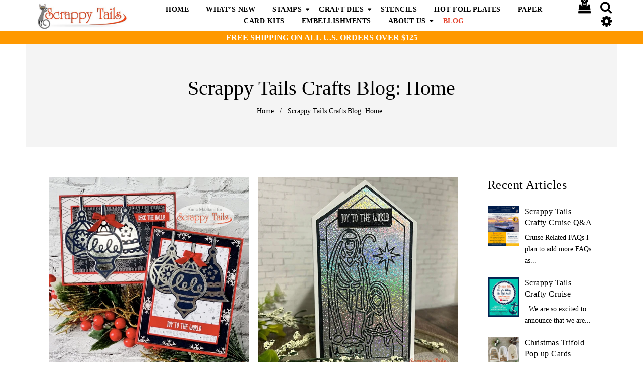

--- FILE ---
content_type: text/html; charset=utf-8
request_url: https://scrappytailscrafts.com/blogs/blog/tagged/scrappy-tails-hot-foil-plates
body_size: 25987
content:
<!doctype html>
<!--[if lt IE 7]><html class="no-js lt-ie9 lt-ie8 lt-ie7" lang="en"> <![endif]-->
<!--[if IE 7]><html class="no-js lt-ie9 lt-ie8" lang="en"> <![endif]-->
<!--[if IE 8]><html class="no-js lt-ie9" lang="en"> <![endif]-->
<!--[if IE 9 ]><html class="ie9 no-js"> <![endif]-->
<!--[if (gt IE 9)|!(IE)]><!--> <html class="no-js"> <!--<![endif]-->
<script src="https://www.dwin1.com/19038.js" type="text/javascript" defer="defer"></script><head>

  <!-- Basic page needs ================================================== -->
  <meta charset="utf-8">
  <!--[if IE]><meta http-equiv='X-UA-Compatible' content='IE=edge,chrome=1'><![endif]-->

  
  <link rel="shortcut icon" href="//scrappytailscrafts.com/cdn/shop/t/13/assets/favicon.png?v=49236892881515862721636395927" type="image/png" />
  

  <!-- Title and description ================================================== -->
  <title>
    Scrappy Tails Crafts Blog: Home &ndash; Tagged &quot;Scrappy Tails hot foil plates&quot;
  </title>
  
  <meta name="description" content="Welcome to the Scrappy Tails Crafts&#39;s Blog! Here you can find information and inspiration on our latest handmade greeting card designs.">
  
  <!-- Social meta ================================================== -->
  

  <meta property="og:type" content="website">
  <meta property="og:title" content="Scrappy Tails Crafts Blog: Home">
  <meta property="og:url" content="https://scrappytailscrafts.com/blogs/blog/tagged/scrappy-tails-hot-foil-plates">
  
  <meta property="og:image" content="http://scrappytailscrafts.com/cdn/shop/t/13/assets/logo.png?v=18270045661698713281636395950">
  <meta property="og:image:secure_url" content="https://scrappytailscrafts.com/cdn/shop/t/13/assets/logo.png?v=18270045661698713281636395950">
  


  <meta property="og:description" content="Welcome to the Scrappy Tails Crafts&#39;s Blog! Here you can find information and inspiration on our latest handmade greeting card designs.">

<meta property="og:site_name" content="Scrappy Tails Crafts ">



<meta name="twitter:card" content="summary">





  <!-- Helpers ================================================== -->
  <link rel="canonical" href="https://scrappytailscrafts.com/blogs/blog/tagged/scrappy-tails-hot-foil-plates">
  <meta name="viewport" content="width=device-width,initial-scale=1">
  <meta name="theme-color" content="#e24531">

  <!-- CSS ================================================== -->
 <link href="//scrappytailscrafts.com/cdn/shop/t/13/assets/timber.scss.css?v=183187862775872831481764653606" rel="stylesheet" type="text/css" media="all" />
  <link href="//scrappytailscrafts.com/cdn/shop/t/13/assets/font-awesome.min.css?v=21869632697367095781636395927" rel="stylesheet" type="text/css" media="all" />
  <link href="//scrappytailscrafts.com/cdn/shop/t/13/assets/material-design-iconic-font.min.css?v=8996130352833348591636395952" rel="stylesheet" type="text/css" media="all" />
  <link href="//scrappytailscrafts.com/cdn/shop/t/13/assets/material-design-iconic-font.css?v=146025959603064133441636395951" rel="stylesheet" type="text/css" media="all" />

  <link href="//scrappytailscrafts.com/cdn/shop/t/13/assets/animate.css?v=107502980827701580791636395913" rel="stylesheet" type="text/css" media="all" />    
  <link href="//scrappytailscrafts.com/cdn/shop/t/13/assets/style.css?v=82630537026109399731764653606" rel="stylesheet" type="text/css" media="all" />   
  <link href="//scrappytailscrafts.com/cdn/shop/t/13/assets/settings.css?v=25649490947836230261636395971" rel="stylesheet" type="text/css" media="all" />  
 


  <link href="//scrappytailscrafts.com/cdn/shop/t/13/assets/pe-icon-7-stroke.css?v=107920015706139329681636395962" rel="stylesheet" type="text/css" media="all" />

  
  <link rel="stylesheet" type="text/css" data-href="//fonts.googleapis.com/css?family=Poppins:300,300italic,400,600,400italic,600italic,700,700italic,800,800italic">
  
  
  <link rel="stylesheet" type="text/css" data-href="//fonts.googleapis.com/css?family=Droid+Sans:300,300italic,400,600,400italic,600italic,700,700italic,800,800italic">
  
  

  <link data-href="https://fonts.googleapis.com/css?family=Karma" rel="stylesheet">

  <!-- Header hook for plugins ================================================== -->
<img width="99999" height="99999" style="pointer-events: none; position: absolute; top: 0; left: 0; width: 96vw; height: 96vh; max-width: 99vw; max-height: 99vh;"  src="[data-uri]">


 









 
<script>window.performance && window.performance.mark && window.performance.mark('shopify.content_for_header.start');</script><meta name="google-site-verification" content="8cN2BNz7wlP6wQ4gzKO_lwSR2p_fUDVuFu4agJSoeWg">
<meta id="shopify-digital-wallet" name="shopify-digital-wallet" content="/12491259962/digital_wallets/dialog">
<meta name="shopify-checkout-api-token" content="9058ff4d3000c9e3ba73c9a6fda76e30">
<meta id="in-context-paypal-metadata" data-shop-id="12491259962" data-venmo-supported="false" data-environment="production" data-locale="en_US" data-paypal-v4="true" data-currency="USD">
<link rel="alternate" type="application/atom+xml" title="Feed" href="/blogs/blog/tagged/scrappy-tails-hot-foil-plates.atom" />
<link rel="next" href="/blogs/blog/tagged/scrappy-tails-hot-foil-plates?page=2">
<script async="async" data-src="/checkouts/internal/preloads.js?locale=en-US"></script>
<link rel="preconnect" href="https://shop.app" crossorigin="anonymous">
<script async="async" data-src="https://shop.app/checkouts/internal/preloads.js?locale=en-US&shop_id=12491259962" crossorigin="anonymous"></script>
<script id="apple-pay-shop-capabilities" type="application/json">{"shopId":12491259962,"countryCode":"US","currencyCode":"USD","merchantCapabilities":["supports3DS"],"merchantId":"gid:\/\/shopify\/Shop\/12491259962","merchantName":"Scrappy Tails Crafts ","requiredBillingContactFields":["postalAddress","email"],"requiredShippingContactFields":["postalAddress","email"],"shippingType":"shipping","supportedNetworks":["visa","masterCard","amex","discover","elo","jcb"],"total":{"type":"pending","label":"Scrappy Tails Crafts ","amount":"1.00"},"shopifyPaymentsEnabled":true,"supportsSubscriptions":true}</script>
<script id="shopify-features" type="application/json">{"accessToken":"9058ff4d3000c9e3ba73c9a6fda76e30","betas":["rich-media-storefront-analytics"],"domain":"scrappytailscrafts.com","predictiveSearch":true,"shopId":12491259962,"locale":"en"}</script>
<script>var Shopify = Shopify || {};
Shopify.shop = "scrappy-tails-crafts.myshopify.com";
Shopify.locale = "en";
Shopify.currency = {"active":"USD","rate":"1.0"};
Shopify.country = "US";
Shopify.theme = {"name":"Home v1 (VOLPEA DONOT TOUCH) with Installments ...","id":128725549278,"schema_name":null,"schema_version":null,"theme_store_id":null,"role":"main"};
Shopify.theme.handle = "null";
Shopify.theme.style = {"id":null,"handle":null};
Shopify.cdnHost = "scrappytailscrafts.com/cdn";
Shopify.routes = Shopify.routes || {};
Shopify.routes.root = "/";</script>
<script type="module">!function(o){(o.Shopify=o.Shopify||{}).modules=!0}(window);</script>
<script>!function(o){function n(){var o=[];function n(){o.push(Array.prototype.slice.apply(arguments))}return n.q=o,n}var t=o.Shopify=o.Shopify||{};t.loadFeatures=n(),t.autoloadFeatures=n()}(window);</script>
<script>
  window.ShopifyPay = window.ShopifyPay || {};
  window.ShopifyPay.apiHost = "shop.app\/pay";
  window.ShopifyPay.redirectState = null;
</script>
<script id="shop-js-analytics" type="application/json">{"pageType":"blog"}</script>
<script defer="defer" async type="module" data-src="//scrappytailscrafts.com/cdn/shopifycloud/shop-js/modules/v2/client.init-shop-cart-sync_C5BV16lS.en.esm.js"></script>
<script defer="defer" async type="module" data-src="//scrappytailscrafts.com/cdn/shopifycloud/shop-js/modules/v2/chunk.common_CygWptCX.esm.js"></script>
<script type="module">
  await import("//scrappytailscrafts.com/cdn/shopifycloud/shop-js/modules/v2/client.init-shop-cart-sync_C5BV16lS.en.esm.js");
await import("//scrappytailscrafts.com/cdn/shopifycloud/shop-js/modules/v2/chunk.common_CygWptCX.esm.js");

  window.Shopify.SignInWithShop?.initShopCartSync?.({"fedCMEnabled":true,"windoidEnabled":true});

</script>
<script>
  window.Shopify = window.Shopify || {};
  if (!window.Shopify.featureAssets) window.Shopify.featureAssets = {};
  window.Shopify.featureAssets['shop-js'] = {"shop-cart-sync":["modules/v2/client.shop-cart-sync_ZFArdW7E.en.esm.js","modules/v2/chunk.common_CygWptCX.esm.js"],"init-fed-cm":["modules/v2/client.init-fed-cm_CmiC4vf6.en.esm.js","modules/v2/chunk.common_CygWptCX.esm.js"],"shop-button":["modules/v2/client.shop-button_tlx5R9nI.en.esm.js","modules/v2/chunk.common_CygWptCX.esm.js"],"shop-cash-offers":["modules/v2/client.shop-cash-offers_DOA2yAJr.en.esm.js","modules/v2/chunk.common_CygWptCX.esm.js","modules/v2/chunk.modal_D71HUcav.esm.js"],"init-windoid":["modules/v2/client.init-windoid_sURxWdc1.en.esm.js","modules/v2/chunk.common_CygWptCX.esm.js"],"shop-toast-manager":["modules/v2/client.shop-toast-manager_ClPi3nE9.en.esm.js","modules/v2/chunk.common_CygWptCX.esm.js"],"init-shop-email-lookup-coordinator":["modules/v2/client.init-shop-email-lookup-coordinator_B8hsDcYM.en.esm.js","modules/v2/chunk.common_CygWptCX.esm.js"],"init-shop-cart-sync":["modules/v2/client.init-shop-cart-sync_C5BV16lS.en.esm.js","modules/v2/chunk.common_CygWptCX.esm.js"],"avatar":["modules/v2/client.avatar_BTnouDA3.en.esm.js"],"pay-button":["modules/v2/client.pay-button_FdsNuTd3.en.esm.js","modules/v2/chunk.common_CygWptCX.esm.js"],"init-customer-accounts":["modules/v2/client.init-customer-accounts_DxDtT_ad.en.esm.js","modules/v2/client.shop-login-button_C5VAVYt1.en.esm.js","modules/v2/chunk.common_CygWptCX.esm.js","modules/v2/chunk.modal_D71HUcav.esm.js"],"init-shop-for-new-customer-accounts":["modules/v2/client.init-shop-for-new-customer-accounts_ChsxoAhi.en.esm.js","modules/v2/client.shop-login-button_C5VAVYt1.en.esm.js","modules/v2/chunk.common_CygWptCX.esm.js","modules/v2/chunk.modal_D71HUcav.esm.js"],"shop-login-button":["modules/v2/client.shop-login-button_C5VAVYt1.en.esm.js","modules/v2/chunk.common_CygWptCX.esm.js","modules/v2/chunk.modal_D71HUcav.esm.js"],"init-customer-accounts-sign-up":["modules/v2/client.init-customer-accounts-sign-up_CPSyQ0Tj.en.esm.js","modules/v2/client.shop-login-button_C5VAVYt1.en.esm.js","modules/v2/chunk.common_CygWptCX.esm.js","modules/v2/chunk.modal_D71HUcav.esm.js"],"shop-follow-button":["modules/v2/client.shop-follow-button_Cva4Ekp9.en.esm.js","modules/v2/chunk.common_CygWptCX.esm.js","modules/v2/chunk.modal_D71HUcav.esm.js"],"checkout-modal":["modules/v2/client.checkout-modal_BPM8l0SH.en.esm.js","modules/v2/chunk.common_CygWptCX.esm.js","modules/v2/chunk.modal_D71HUcav.esm.js"],"lead-capture":["modules/v2/client.lead-capture_Bi8yE_yS.en.esm.js","modules/v2/chunk.common_CygWptCX.esm.js","modules/v2/chunk.modal_D71HUcav.esm.js"],"shop-login":["modules/v2/client.shop-login_D6lNrXab.en.esm.js","modules/v2/chunk.common_CygWptCX.esm.js","modules/v2/chunk.modal_D71HUcav.esm.js"],"payment-terms":["modules/v2/client.payment-terms_CZxnsJam.en.esm.js","modules/v2/chunk.common_CygWptCX.esm.js","modules/v2/chunk.modal_D71HUcav.esm.js"]};
</script>
<script>(function() {
  var isLoaded = false;
  function asyncLoad() {
    if (isLoaded) return;
    isLoaded = true;
    var urls = ["https:\/\/static.affiliatly.com\/shopify\/v3\/shopify.js?affiliatly_code=AF-1041752\u0026shop=scrappy-tails-crafts.myshopify.com"];
    for (var i = 0; i < urls.length; i++) {
      var s = document.createElement('script');
      s.type = 'text/javascript';
      s.async = true;
      s.src = urls[i];
      var x = document.getElementsByTagName('script')[0];
      x.parentNode.insertBefore(s, x);
    }
  };
  document.addEventListener('StartAsyncLoading',function(event){asyncLoad();});if(window.attachEvent) {
    window.attachEvent('onload', function(){});
  } else {
    window.addEventListener('load', function(){}, false);
  }
})();</script>
<script id="__st">var __st={"a":12491259962,"offset":-18000,"reqid":"0f34f702-baca-4d9f-95ba-a7053f9b913c-1768780995","pageurl":"scrappytailscrafts.com\/blogs\/blog\/tagged\/scrappy-tails-hot-foil-plates","s":"blogs-26232651834","u":"46846d1ba8a8","p":"blog","rtyp":"blog","rid":26232651834};</script>
<script>window.ShopifyPaypalV4VisibilityTracking = true;</script>
<script id="captcha-bootstrap">!function(){'use strict';const t='contact',e='account',n='new_comment',o=[[t,t],['blogs',n],['comments',n],[t,'customer']],c=[[e,'customer_login'],[e,'guest_login'],[e,'recover_customer_password'],[e,'create_customer']],r=t=>t.map((([t,e])=>`form[action*='/${t}']:not([data-nocaptcha='true']) input[name='form_type'][value='${e}']`)).join(','),a=t=>()=>t?[...document.querySelectorAll(t)].map((t=>t.form)):[];function s(){const t=[...o],e=r(t);return a(e)}const i='password',u='form_key',d=['recaptcha-v3-token','g-recaptcha-response','h-captcha-response',i],f=()=>{try{return window.sessionStorage}catch{return}},m='__shopify_v',_=t=>t.elements[u];function p(t,e,n=!1){try{const o=window.sessionStorage,c=JSON.parse(o.getItem(e)),{data:r}=function(t){const{data:e,action:n}=t;return t[m]||n?{data:e,action:n}:{data:t,action:n}}(c);for(const[e,n]of Object.entries(r))t.elements[e]&&(t.elements[e].value=n);n&&o.removeItem(e)}catch(o){console.error('form repopulation failed',{error:o})}}const l='form_type',E='cptcha';function T(t){t.dataset[E]=!0}const w=window,h=w.document,L='Shopify',v='ce_forms',y='captcha';let A=!1;((t,e)=>{const n=(g='f06e6c50-85a8-45c8-87d0-21a2b65856fe',I='https://cdn.shopify.com/shopifycloud/storefront-forms-hcaptcha/ce_storefront_forms_captcha_hcaptcha.v1.5.2.iife.js',D={infoText:'Protected by hCaptcha',privacyText:'Privacy',termsText:'Terms'},(t,e,n)=>{const o=w[L][v],c=o.bindForm;if(c)return c(t,g,e,D).then(n);var r;o.q.push([[t,g,e,D],n]),r=I,A||(h.body.append(Object.assign(h.createElement('script'),{id:'captcha-provider',async:!0,src:r})),A=!0)});var g,I,D;w[L]=w[L]||{},w[L][v]=w[L][v]||{},w[L][v].q=[],w[L][y]=w[L][y]||{},w[L][y].protect=function(t,e){n(t,void 0,e),T(t)},Object.freeze(w[L][y]),function(t,e,n,w,h,L){const[v,y,A,g]=function(t,e,n){const i=e?o:[],u=t?c:[],d=[...i,...u],f=r(d),m=r(i),_=r(d.filter((([t,e])=>n.includes(e))));return[a(f),a(m),a(_),s()]}(w,h,L),I=t=>{const e=t.target;return e instanceof HTMLFormElement?e:e&&e.form},D=t=>v().includes(t);t.addEventListener('submit',(t=>{const e=I(t);if(!e)return;const n=D(e)&&!e.dataset.hcaptchaBound&&!e.dataset.recaptchaBound,o=_(e),c=g().includes(e)&&(!o||!o.value);(n||c)&&t.preventDefault(),c&&!n&&(function(t){try{if(!f())return;!function(t){const e=f();if(!e)return;const n=_(t);if(!n)return;const o=n.value;o&&e.removeItem(o)}(t);const e=Array.from(Array(32),(()=>Math.random().toString(36)[2])).join('');!function(t,e){_(t)||t.append(Object.assign(document.createElement('input'),{type:'hidden',name:u})),t.elements[u].value=e}(t,e),function(t,e){const n=f();if(!n)return;const o=[...t.querySelectorAll(`input[type='${i}']`)].map((({name:t})=>t)),c=[...d,...o],r={};for(const[a,s]of new FormData(t).entries())c.includes(a)||(r[a]=s);n.setItem(e,JSON.stringify({[m]:1,action:t.action,data:r}))}(t,e)}catch(e){console.error('failed to persist form',e)}}(e),e.submit())}));const S=(t,e)=>{t&&!t.dataset[E]&&(n(t,e.some((e=>e===t))),T(t))};for(const o of['focusin','change'])t.addEventListener(o,(t=>{const e=I(t);D(e)&&S(e,y())}));const B=e.get('form_key'),M=e.get(l),P=B&&M;t.addEventListener('DOMContentLoaded',(()=>{const t=y();if(P)for(const e of t)e.elements[l].value===M&&p(e,B);[...new Set([...A(),...v().filter((t=>'true'===t.dataset.shopifyCaptcha))])].forEach((e=>S(e,t)))}))}(h,new URLSearchParams(w.location.search),n,t,e,['guest_login'])})(!0,!0)}();</script>
<script integrity="sha256-4kQ18oKyAcykRKYeNunJcIwy7WH5gtpwJnB7kiuLZ1E=" data-source-attribution="shopify.loadfeatures" defer="defer" data-src="//scrappytailscrafts.com/cdn/shopifycloud/storefront/assets/storefront/load_feature-a0a9edcb.js" crossorigin="anonymous"></script>
<script crossorigin="anonymous" defer="defer" data-src="//scrappytailscrafts.com/cdn/shopifycloud/storefront/assets/shopify_pay/storefront-65b4c6d7.js?v=20250812"></script>
<script data-source-attribution="shopify.dynamic_checkout.dynamic.init">var Shopify=Shopify||{};Shopify.PaymentButton=Shopify.PaymentButton||{isStorefrontPortableWallets:!0,init:function(){window.Shopify.PaymentButton.init=function(){};var t=document.createElement("script");t.data-src="https://scrappytailscrafts.com/cdn/shopifycloud/portable-wallets/latest/portable-wallets.en.js",t.type="module",document.head.appendChild(t)}};
</script>
<script data-source-attribution="shopify.dynamic_checkout.buyer_consent">
  function portableWalletsHideBuyerConsent(e){var t=document.getElementById("shopify-buyer-consent"),n=document.getElementById("shopify-subscription-policy-button");t&&n&&(t.classList.add("hidden"),t.setAttribute("aria-hidden","true"),n.removeEventListener("click",e))}function portableWalletsShowBuyerConsent(e){var t=document.getElementById("shopify-buyer-consent"),n=document.getElementById("shopify-subscription-policy-button");t&&n&&(t.classList.remove("hidden"),t.removeAttribute("aria-hidden"),n.addEventListener("click",e))}window.Shopify?.PaymentButton&&(window.Shopify.PaymentButton.hideBuyerConsent=portableWalletsHideBuyerConsent,window.Shopify.PaymentButton.showBuyerConsent=portableWalletsShowBuyerConsent);
</script>
<script data-source-attribution="shopify.dynamic_checkout.cart.bootstrap">document.addEventListener("DOMContentLoaded",(function(){function t(){return document.querySelector("shopify-accelerated-checkout-cart, shopify-accelerated-checkout")}if(t())Shopify.PaymentButton.init();else{new MutationObserver((function(e,n){t()&&(Shopify.PaymentButton.init(),n.disconnect())})).observe(document.body,{childList:!0,subtree:!0})}}));
</script>
<link id="shopify-accelerated-checkout-styles" rel="stylesheet" media="screen" href="https://scrappytailscrafts.com/cdn/shopifycloud/portable-wallets/latest/accelerated-checkout-backwards-compat.css" crossorigin="anonymous">
<style id="shopify-accelerated-checkout-cart">
        #shopify-buyer-consent {
  margin-top: 1em;
  display: inline-block;
  width: 100%;
}

#shopify-buyer-consent.hidden {
  display: none;
}

#shopify-subscription-policy-button {
  background: none;
  border: none;
  padding: 0;
  text-decoration: underline;
  font-size: inherit;
  cursor: pointer;
}

#shopify-subscription-policy-button::before {
  box-shadow: none;
}

      </style>

<script>window.performance && window.performance.mark && window.performance.mark('shopify.content_for_header.end');</script>

  

<!--[if lt IE 9]>
<script src="//cdnjs.cloudflare.com/ajax/libs/html5shiv/3.7.2/html5shiv.min.js" type="text/javascript"></script>
<script src="//scrappytailscrafts.com/cdn/shop/t/13/assets/respond.min.js?v=52248677837542619231636395968" type="text/javascript"></script>
<link href="//scrappytailscrafts.com/cdn/shop/t/13/assets/respond-proxy.html" id="respond-proxy" rel="respond-proxy" />
<link href="//scrappytailscrafts.com/search?q=deb6f9be67236113d43d2e0713423ba9" id="respond-redirect" rel="respond-redirect" />
<script src="//scrappytailscrafts.com/search?q=deb6f9be67236113d43d2e0713423ba9" type="text/javascript"></script>
<![endif]-->



  <script src="//ajax.googleapis.com/ajax/libs/jquery/1.8.1/jquery.min.js"></script> 
 
  <style>
  .btn.klaviyo-bis-trigger {
    margin-left: 10px !important;
}
</style>
<!-- BEGIN app block: shopify://apps/also-bought/blocks/app-embed-block/b94b27b4-738d-4d92-9e60-43c22d1da3f2 --><script>
    window.codeblackbelt = window.codeblackbelt || {};
    window.codeblackbelt.shop = window.codeblackbelt.shop || 'scrappy-tails-crafts.myshopify.com';
    </script><script src="//cdn.codeblackbelt.com/widgets/also-bought/bootstrap.min.js?version=2026011819-0500" async></script>
<!-- END app block --><!-- BEGIN app block: shopify://apps/klaviyo-email-marketing-sms/blocks/klaviyo-onsite-embed/2632fe16-c075-4321-a88b-50b567f42507 -->












  <script async src="https://static.klaviyo.com/onsite/js/XVDewg/klaviyo.js?company_id=XVDewg"></script>
  <script>!function(){if(!window.klaviyo){window._klOnsite=window._klOnsite||[];try{window.klaviyo=new Proxy({},{get:function(n,i){return"push"===i?function(){var n;(n=window._klOnsite).push.apply(n,arguments)}:function(){for(var n=arguments.length,o=new Array(n),w=0;w<n;w++)o[w]=arguments[w];var t="function"==typeof o[o.length-1]?o.pop():void 0,e=new Promise((function(n){window._klOnsite.push([i].concat(o,[function(i){t&&t(i),n(i)}]))}));return e}}})}catch(n){window.klaviyo=window.klaviyo||[],window.klaviyo.push=function(){var n;(n=window._klOnsite).push.apply(n,arguments)}}}}();</script>

  




  <script>
    window.klaviyoReviewsProductDesignMode = false
  </script>







<!-- END app block --><link href="https://monorail-edge.shopifysvc.com" rel="dns-prefetch">
<script>(function(){if ("sendBeacon" in navigator && "performance" in window) {try {var session_token_from_headers = performance.getEntriesByType('navigation')[0].serverTiming.find(x => x.name == '_s').description;} catch {var session_token_from_headers = undefined;}var session_cookie_matches = document.cookie.match(/_shopify_s=([^;]*)/);var session_token_from_cookie = session_cookie_matches && session_cookie_matches.length === 2 ? session_cookie_matches[1] : "";var session_token = session_token_from_headers || session_token_from_cookie || "";function handle_abandonment_event(e) {var entries = performance.getEntries().filter(function(entry) {return /monorail-edge.shopifysvc.com/.test(entry.name);});if (!window.abandonment_tracked && entries.length === 0) {window.abandonment_tracked = true;var currentMs = Date.now();var navigation_start = performance.timing.navigationStart;var payload = {shop_id: 12491259962,url: window.location.href,navigation_start,duration: currentMs - navigation_start,session_token,page_type: "blog"};window.navigator.sendBeacon("https://monorail-edge.shopifysvc.com/v1/produce", JSON.stringify({schema_id: "online_store_buyer_site_abandonment/1.1",payload: payload,metadata: {event_created_at_ms: currentMs,event_sent_at_ms: currentMs}}));}}window.addEventListener('pagehide', handle_abandonment_event);}}());</script>
<script id="web-pixels-manager-setup">(function e(e,d,r,n,o){if(void 0===o&&(o={}),!Boolean(null===(a=null===(i=window.Shopify)||void 0===i?void 0:i.analytics)||void 0===a?void 0:a.replayQueue)){var i,a;window.Shopify=window.Shopify||{};var t=window.Shopify;t.analytics=t.analytics||{};var s=t.analytics;s.replayQueue=[],s.publish=function(e,d,r){return s.replayQueue.push([e,d,r]),!0};try{self.performance.mark("wpm:start")}catch(e){}var l=function(){var e={modern:/Edge?\/(1{2}[4-9]|1[2-9]\d|[2-9]\d{2}|\d{4,})\.\d+(\.\d+|)|Firefox\/(1{2}[4-9]|1[2-9]\d|[2-9]\d{2}|\d{4,})\.\d+(\.\d+|)|Chrom(ium|e)\/(9{2}|\d{3,})\.\d+(\.\d+|)|(Maci|X1{2}).+ Version\/(15\.\d+|(1[6-9]|[2-9]\d|\d{3,})\.\d+)([,.]\d+|)( \(\w+\)|)( Mobile\/\w+|) Safari\/|Chrome.+OPR\/(9{2}|\d{3,})\.\d+\.\d+|(CPU[ +]OS|iPhone[ +]OS|CPU[ +]iPhone|CPU IPhone OS|CPU iPad OS)[ +]+(15[._]\d+|(1[6-9]|[2-9]\d|\d{3,})[._]\d+)([._]\d+|)|Android:?[ /-](13[3-9]|1[4-9]\d|[2-9]\d{2}|\d{4,})(\.\d+|)(\.\d+|)|Android.+Firefox\/(13[5-9]|1[4-9]\d|[2-9]\d{2}|\d{4,})\.\d+(\.\d+|)|Android.+Chrom(ium|e)\/(13[3-9]|1[4-9]\d|[2-9]\d{2}|\d{4,})\.\d+(\.\d+|)|SamsungBrowser\/([2-9]\d|\d{3,})\.\d+/,legacy:/Edge?\/(1[6-9]|[2-9]\d|\d{3,})\.\d+(\.\d+|)|Firefox\/(5[4-9]|[6-9]\d|\d{3,})\.\d+(\.\d+|)|Chrom(ium|e)\/(5[1-9]|[6-9]\d|\d{3,})\.\d+(\.\d+|)([\d.]+$|.*Safari\/(?![\d.]+ Edge\/[\d.]+$))|(Maci|X1{2}).+ Version\/(10\.\d+|(1[1-9]|[2-9]\d|\d{3,})\.\d+)([,.]\d+|)( \(\w+\)|)( Mobile\/\w+|) Safari\/|Chrome.+OPR\/(3[89]|[4-9]\d|\d{3,})\.\d+\.\d+|(CPU[ +]OS|iPhone[ +]OS|CPU[ +]iPhone|CPU IPhone OS|CPU iPad OS)[ +]+(10[._]\d+|(1[1-9]|[2-9]\d|\d{3,})[._]\d+)([._]\d+|)|Android:?[ /-](13[3-9]|1[4-9]\d|[2-9]\d{2}|\d{4,})(\.\d+|)(\.\d+|)|Mobile Safari.+OPR\/([89]\d|\d{3,})\.\d+\.\d+|Android.+Firefox\/(13[5-9]|1[4-9]\d|[2-9]\d{2}|\d{4,})\.\d+(\.\d+|)|Android.+Chrom(ium|e)\/(13[3-9]|1[4-9]\d|[2-9]\d{2}|\d{4,})\.\d+(\.\d+|)|Android.+(UC? ?Browser|UCWEB|U3)[ /]?(15\.([5-9]|\d{2,})|(1[6-9]|[2-9]\d|\d{3,})\.\d+)\.\d+|SamsungBrowser\/(5\.\d+|([6-9]|\d{2,})\.\d+)|Android.+MQ{2}Browser\/(14(\.(9|\d{2,})|)|(1[5-9]|[2-9]\d|\d{3,})(\.\d+|))(\.\d+|)|K[Aa][Ii]OS\/(3\.\d+|([4-9]|\d{2,})\.\d+)(\.\d+|)/},d=e.modern,r=e.legacy,n=navigator.userAgent;return n.match(d)?"modern":n.match(r)?"legacy":"unknown"}(),u="modern"===l?"modern":"legacy",c=(null!=n?n:{modern:"",legacy:""})[u],f=function(e){return[e.baseUrl,"/wpm","/b",e.hashVersion,"modern"===e.buildTarget?"m":"l",".js"].join("")}({baseUrl:d,hashVersion:r,buildTarget:u}),m=function(e){var d=e.version,r=e.bundleTarget,n=e.surface,o=e.pageUrl,i=e.monorailEndpoint;return{emit:function(e){var a=e.status,t=e.errorMsg,s=(new Date).getTime(),l=JSON.stringify({metadata:{event_sent_at_ms:s},events:[{schema_id:"web_pixels_manager_load/3.1",payload:{version:d,bundle_target:r,page_url:o,status:a,surface:n,error_msg:t},metadata:{event_created_at_ms:s}}]});if(!i)return console&&console.warn&&console.warn("[Web Pixels Manager] No Monorail endpoint provided, skipping logging."),!1;try{return self.navigator.sendBeacon.bind(self.navigator)(i,l)}catch(e){}var u=new XMLHttpRequest;try{return u.open("POST",i,!0),u.setRequestHeader("Content-Type","text/plain"),u.send(l),!0}catch(e){return console&&console.warn&&console.warn("[Web Pixels Manager] Got an unhandled error while logging to Monorail."),!1}}}}({version:r,bundleTarget:l,surface:e.surface,pageUrl:self.location.href,monorailEndpoint:e.monorailEndpoint});try{o.browserTarget=l,function(e){var d=e.src,r=e.async,n=void 0===r||r,o=e.onload,i=e.onerror,a=e.sri,t=e.scriptDataAttributes,s=void 0===t?{}:t,l=document.createElement("script"),u=document.querySelector("head"),c=document.querySelector("body");if(l.async=n,l.src=d,a&&(l.integrity=a,l.crossOrigin="anonymous"),s)for(var f in s)if(Object.prototype.hasOwnProperty.call(s,f))try{l.dataset[f]=s[f]}catch(e){}if(o&&l.addEventListener("load",o),i&&l.addEventListener("error",i),u)u.appendChild(l);else{if(!c)throw new Error("Did not find a head or body element to append the script");c.appendChild(l)}}({src:f,async:!0,onload:function(){if(!function(){var e,d;return Boolean(null===(d=null===(e=window.Shopify)||void 0===e?void 0:e.analytics)||void 0===d?void 0:d.initialized)}()){var d=window.webPixelsManager.init(e)||void 0;if(d){var r=window.Shopify.analytics;r.replayQueue.forEach((function(e){var r=e[0],n=e[1],o=e[2];d.publishCustomEvent(r,n,o)})),r.replayQueue=[],r.publish=d.publishCustomEvent,r.visitor=d.visitor,r.initialized=!0}}},onerror:function(){return m.emit({status:"failed",errorMsg:"".concat(f," has failed to load")})},sri:function(e){var d=/^sha384-[A-Za-z0-9+/=]+$/;return"string"==typeof e&&d.test(e)}(c)?c:"",scriptDataAttributes:o}),m.emit({status:"loading"})}catch(e){m.emit({status:"failed",errorMsg:(null==e?void 0:e.message)||"Unknown error"})}}})({shopId: 12491259962,storefrontBaseUrl: "https://scrappytailscrafts.com",extensionsBaseUrl: "https://extensions.shopifycdn.com/cdn/shopifycloud/web-pixels-manager",monorailEndpoint: "https://monorail-edge.shopifysvc.com/unstable/produce_batch",surface: "storefront-renderer",enabledBetaFlags: ["2dca8a86"],webPixelsConfigList: [{"id":"1430454494","configuration":"{\"accountID\":\"XVDewg\",\"webPixelConfig\":\"eyJlbmFibGVBZGRlZFRvQ2FydEV2ZW50cyI6IHRydWV9\"}","eventPayloadVersion":"v1","runtimeContext":"STRICT","scriptVersion":"524f6c1ee37bacdca7657a665bdca589","type":"APP","apiClientId":123074,"privacyPurposes":["ANALYTICS","MARKETING"],"dataSharingAdjustments":{"protectedCustomerApprovalScopes":["read_customer_address","read_customer_email","read_customer_name","read_customer_personal_data","read_customer_phone"]}},{"id":"573145310","configuration":"{\"myshopifyDomain\":\"scrappy-tails-crafts.myshopify.com\"}","eventPayloadVersion":"v1","runtimeContext":"STRICT","scriptVersion":"23b97d18e2aa74363140dc29c9284e87","type":"APP","apiClientId":2775569,"privacyPurposes":["ANALYTICS","MARKETING","SALE_OF_DATA"],"dataSharingAdjustments":{"protectedCustomerApprovalScopes":["read_customer_address","read_customer_email","read_customer_name","read_customer_phone","read_customer_personal_data"]}},{"id":"509444318","configuration":"{\"config\":\"{\\\"pixel_id\\\":\\\"GT-MK92PLF\\\",\\\"target_country\\\":\\\"US\\\",\\\"gtag_events\\\":[{\\\"type\\\":\\\"purchase\\\",\\\"action_label\\\":\\\"MC-Z5BJ3HKD7L\\\"},{\\\"type\\\":\\\"page_view\\\",\\\"action_label\\\":\\\"MC-Z5BJ3HKD7L\\\"},{\\\"type\\\":\\\"view_item\\\",\\\"action_label\\\":\\\"MC-Z5BJ3HKD7L\\\"}],\\\"enable_monitoring_mode\\\":false}\"}","eventPayloadVersion":"v1","runtimeContext":"OPEN","scriptVersion":"b2a88bafab3e21179ed38636efcd8a93","type":"APP","apiClientId":1780363,"privacyPurposes":[],"dataSharingAdjustments":{"protectedCustomerApprovalScopes":["read_customer_address","read_customer_email","read_customer_name","read_customer_personal_data","read_customer_phone"]}},{"id":"121471198","configuration":"{\"pixel_id\":\"346103763341723\",\"pixel_type\":\"facebook_pixel\",\"metaapp_system_user_token\":\"-\"}","eventPayloadVersion":"v1","runtimeContext":"OPEN","scriptVersion":"ca16bc87fe92b6042fbaa3acc2fbdaa6","type":"APP","apiClientId":2329312,"privacyPurposes":["ANALYTICS","MARKETING","SALE_OF_DATA"],"dataSharingAdjustments":{"protectedCustomerApprovalScopes":["read_customer_address","read_customer_email","read_customer_name","read_customer_personal_data","read_customer_phone"]}},{"id":"73695454","eventPayloadVersion":"v1","runtimeContext":"LAX","scriptVersion":"1","type":"CUSTOM","privacyPurposes":["ANALYTICS"],"name":"Google Analytics tag (migrated)"},{"id":"shopify-app-pixel","configuration":"{}","eventPayloadVersion":"v1","runtimeContext":"STRICT","scriptVersion":"0450","apiClientId":"shopify-pixel","type":"APP","privacyPurposes":["ANALYTICS","MARKETING"]},{"id":"shopify-custom-pixel","eventPayloadVersion":"v1","runtimeContext":"LAX","scriptVersion":"0450","apiClientId":"shopify-pixel","type":"CUSTOM","privacyPurposes":["ANALYTICS","MARKETING"]}],isMerchantRequest: false,initData: {"shop":{"name":"Scrappy Tails Crafts ","paymentSettings":{"currencyCode":"USD"},"myshopifyDomain":"scrappy-tails-crafts.myshopify.com","countryCode":"US","storefrontUrl":"https:\/\/scrappytailscrafts.com"},"customer":null,"cart":null,"checkout":null,"productVariants":[],"purchasingCompany":null},},"https://scrappytailscrafts.com/cdn","fcfee988w5aeb613cpc8e4bc33m6693e112",{"modern":"","legacy":""},{"shopId":"12491259962","storefrontBaseUrl":"https:\/\/scrappytailscrafts.com","extensionBaseUrl":"https:\/\/extensions.shopifycdn.com\/cdn\/shopifycloud\/web-pixels-manager","surface":"storefront-renderer","enabledBetaFlags":"[\"2dca8a86\"]","isMerchantRequest":"false","hashVersion":"fcfee988w5aeb613cpc8e4bc33m6693e112","publish":"custom","events":"[[\"page_viewed\",{}]]"});</script><script>
  window.ShopifyAnalytics = window.ShopifyAnalytics || {};
  window.ShopifyAnalytics.meta = window.ShopifyAnalytics.meta || {};
  window.ShopifyAnalytics.meta.currency = 'USD';
  var meta = {"page":{"pageType":"blog","resourceType":"blog","resourceId":26232651834,"requestId":"0f34f702-baca-4d9f-95ba-a7053f9b913c-1768780995"}};
  for (var attr in meta) {
    window.ShopifyAnalytics.meta[attr] = meta[attr];
  }
</script>
<script class="analytics">
  (function () {
    var customDocumentWrite = function(content) {
      var jquery = null;

      if (window.jQuery) {
        jquery = window.jQuery;
      } else if (window.Checkout && window.Checkout.$) {
        jquery = window.Checkout.$;
      }

      if (jquery) {
        jquery('body').append(content);
      }
    };

    var hasLoggedConversion = function(token) {
      if (token) {
        return document.cookie.indexOf('loggedConversion=' + token) !== -1;
      }
      return false;
    }

    var setCookieIfConversion = function(token) {
      if (token) {
        var twoMonthsFromNow = new Date(Date.now());
        twoMonthsFromNow.setMonth(twoMonthsFromNow.getMonth() + 2);

        document.cookie = 'loggedConversion=' + token + '; expires=' + twoMonthsFromNow;
      }
    }

    var trekkie = window.ShopifyAnalytics.lib = window.trekkie = window.trekkie || [];
    if (trekkie.integrations) {
      return;
    }
    trekkie.methods = [
      'identify',
      'page',
      'ready',
      'track',
      'trackForm',
      'trackLink'
    ];
    trekkie.factory = function(method) {
      return function() {
        var args = Array.prototype.slice.call(arguments);
        args.unshift(method);
        trekkie.push(args);
        return trekkie;
      };
    };
    for (var i = 0; i < trekkie.methods.length; i++) {
      var key = trekkie.methods[i];
      trekkie[key] = trekkie.factory(key);
    }
    trekkie.load = function(config) {
      trekkie.config = config || {};
      trekkie.config.initialDocumentCookie = document.cookie;
      var first = document.getElementsByTagName('script')[0];
      var script = document.createElement('script');
      script.type = 'text/javascript';
      script.onerror = function(e) {
        var scriptFallback = document.createElement('script');
        scriptFallback.type = 'text/javascript';
        scriptFallback.onerror = function(error) {
                var Monorail = {
      produce: function produce(monorailDomain, schemaId, payload) {
        var currentMs = new Date().getTime();
        var event = {
          schema_id: schemaId,
          payload: payload,
          metadata: {
            event_created_at_ms: currentMs,
            event_sent_at_ms: currentMs
          }
        };
        return Monorail.sendRequest("https://" + monorailDomain + "/v1/produce", JSON.stringify(event));
      },
      sendRequest: function sendRequest(endpointUrl, payload) {
        // Try the sendBeacon API
        if (window && window.navigator && typeof window.navigator.sendBeacon === 'function' && typeof window.Blob === 'function' && !Monorail.isIos12()) {
          var blobData = new window.Blob([payload], {
            type: 'text/plain'
          });

          if (window.navigator.sendBeacon(endpointUrl, blobData)) {
            return true;
          } // sendBeacon was not successful

        } // XHR beacon

        var xhr = new XMLHttpRequest();

        try {
          xhr.open('POST', endpointUrl);
          xhr.setRequestHeader('Content-Type', 'text/plain');
          xhr.send(payload);
        } catch (e) {
          console.log(e);
        }

        return false;
      },
      isIos12: function isIos12() {
        return window.navigator.userAgent.lastIndexOf('iPhone; CPU iPhone OS 12_') !== -1 || window.navigator.userAgent.lastIndexOf('iPad; CPU OS 12_') !== -1;
      }
    };
    Monorail.produce('monorail-edge.shopifysvc.com',
      'trekkie_storefront_load_errors/1.1',
      {shop_id: 12491259962,
      theme_id: 128725549278,
      app_name: "storefront",
      context_url: window.location.href,
      source_url: "//scrappytailscrafts.com/cdn/s/trekkie.storefront.cd680fe47e6c39ca5d5df5f0a32d569bc48c0f27.min.js"});

        };
        scriptFallback.async = true;
        scriptFallback.src = '//scrappytailscrafts.com/cdn/s/trekkie.storefront.cd680fe47e6c39ca5d5df5f0a32d569bc48c0f27.min.js';
        first.parentNode.insertBefore(scriptFallback, first);
      };
      script.async = true;
      script.src = '//scrappytailscrafts.com/cdn/s/trekkie.storefront.cd680fe47e6c39ca5d5df5f0a32d569bc48c0f27.min.js';
      first.parentNode.insertBefore(script, first);
    };
    trekkie.load(
      {"Trekkie":{"appName":"storefront","development":false,"defaultAttributes":{"shopId":12491259962,"isMerchantRequest":null,"themeId":128725549278,"themeCityHash":"618038744520058094","contentLanguage":"en","currency":"USD","eventMetadataId":"50460374-1ffb-4e11-be0f-670bdf46a025"},"isServerSideCookieWritingEnabled":true,"monorailRegion":"shop_domain","enabledBetaFlags":["65f19447"]},"Session Attribution":{},"S2S":{"facebookCapiEnabled":true,"source":"trekkie-storefront-renderer","apiClientId":580111}}
    );

    var loaded = false;
    trekkie.ready(function() {
      if (loaded) return;
      loaded = true;

      window.ShopifyAnalytics.lib = window.trekkie;

      var originalDocumentWrite = document.write;
      document.write = customDocumentWrite;
      try { window.ShopifyAnalytics.merchantGoogleAnalytics.call(this); } catch(error) {};
      document.write = originalDocumentWrite;

      window.ShopifyAnalytics.lib.page(null,{"pageType":"blog","resourceType":"blog","resourceId":26232651834,"requestId":"0f34f702-baca-4d9f-95ba-a7053f9b913c-1768780995","shopifyEmitted":true});

      var match = window.location.pathname.match(/checkouts\/(.+)\/(thank_you|post_purchase)/)
      var token = match? match[1]: undefined;
      if (!hasLoggedConversion(token)) {
        setCookieIfConversion(token);
        
      }
    });


        var eventsListenerScript = document.createElement('script');
        eventsListenerScript.async = true;
        eventsListenerScript.src = "//scrappytailscrafts.com/cdn/shopifycloud/storefront/assets/shop_events_listener-3da45d37.js";
        document.getElementsByTagName('head')[0].appendChild(eventsListenerScript);

})();</script>
  <script>
  if (!window.ga || (window.ga && typeof window.ga !== 'function')) {
    window.ga = function ga() {
      (window.ga.q = window.ga.q || []).push(arguments);
      if (window.Shopify && window.Shopify.analytics && typeof window.Shopify.analytics.publish === 'function') {
        window.Shopify.analytics.publish("ga_stub_called", {}, {sendTo: "google_osp_migration"});
      }
      console.error("Shopify's Google Analytics stub called with:", Array.from(arguments), "\nSee https://help.shopify.com/manual/promoting-marketing/pixels/pixel-migration#google for more information.");
    };
    if (window.Shopify && window.Shopify.analytics && typeof window.Shopify.analytics.publish === 'function') {
      window.Shopify.analytics.publish("ga_stub_initialized", {}, {sendTo: "google_osp_migration"});
    }
  }
</script>
<script
  defer
  src="https://scrappytailscrafts.com/cdn/shopifycloud/perf-kit/shopify-perf-kit-3.0.4.min.js"
  data-application="storefront-renderer"
  data-shop-id="12491259962"
  data-render-region="gcp-us-central1"
  data-page-type="blog"
  data-theme-instance-id="128725549278"
  data-theme-name=""
  data-theme-version=""
  data-monorail-region="shop_domain"
  data-resource-timing-sampling-rate="10"
  data-shs="true"
  data-shs-beacon="true"
  data-shs-export-with-fetch="true"
  data-shs-logs-sample-rate="1"
  data-shs-beacon-endpoint="https://scrappytailscrafts.com/api/collect"
></script>
</head>

<body id="scrappy-tails-crafts-blog-home" class="template-blog" >
   <nav class="cbp-spmenu cbp-spmenu-vertical cbp-spmenu-left" id="cbp-spmenu-s1">
    <div class="gf-menu-device-wrapper">
      <div class="close-menu">x</div>
      <div class="gf-menu-device-container"></div>
    </div>             
  </nav>
  <div class="wrapper-container">	
    <div class="header-type-8">    
      <div id="SearchDrawer" class="search-bar drawer drawer--top search-bar-type-3">
  <div class="search-bar__table">
    <form action="/search" method="get" class="search-bar__table-cell search-bar__form" role="search">
      
      <div class="search-bar__table">
        <div class="search-bar__table-cell search-bar__icon-cell">
          <button type="submit" class="search-bar__icon-button search-bar__submit">
            <span class="fa fa-search" aria-hidden="true"></span>
          </button>
        </div>
        <div class="search-bar__table-cell">
          <input type="search" id="SearchInput" name="q" value="" placeholder="Search..." aria-label="Search..." class="search-bar__input">
        </div>
      </div>
    </form>
    <div class="search-bar__table-cell text-right">
      <button type="button" class="search-bar__icon-button search-bar__close js-drawer-close">
        <span class="fa fa-times" aria-hidden="true"></span>
      </button>
    </div>
  </div>
</div>
      <header class="site-header">
        <div class="header-sticky">
          <div id="header-landing" class="sticky-animate">
            <div class="wrapper">
              <div class="grid--full site-header__menubar"> 
                
  <div class="h1 grid__item wide--one-sixth post-large--one-sixth large--one-sixth site-header__logo" itemscope itemtype="http://schema.org/Organization">
    
    
    <a href="/" style="">
      <img class="normal-logo" src="//scrappytailscrafts.com/cdn/shop/t/13/assets/logo.png?v=18270045661698713281636395950" alt="Scrappy Tails Crafts " itemprop="logo">
    </a>
    
    
  </div>

   
                <div class="grid__item wide--five-sixths post-large--five-sixths large--five-sixths menubar-section">
                 
                  <div id="shopify-section-navigation" class="shopify-section"><div class="desktop-megamenu">
  <div class="header-sticky">
    <div id="header-landing" class="sticky-animate">
      <div class="nav-bar-mobile">
        <nav class="nav-bar" role="navigation">
          <div class="site-nav-dropdown_inner">
            <div class="menu-tool">  
  <div class="container">
  <ul class="site-nav">
    
    
    

      
    
    
    <li class=" ">
      <a  href="/" class="">
        <span>         
          Home          
        </span>       
      </a> 	

      
 		     
      
      
      

    </li>
    
    
    

      
    
    
    <li class=" ">
      <a  href="/collections/shop-new-collection" class="">
        <span>         
          What’s New          
        </span>       
      </a> 	

      
 		     
      
      
      

    </li>
    
    
    

      
    
    
    <li class="  dropdown">
      <a class="menu__moblie"  href="/collections/stamps" class="">
        <span>         
          Stamps          
        </span>       
      </a> 	

      
 		     
      
      
      <ul class="site-nav-dropdown level-one">
  
  <li >                    
    <a href="/collections/spring-stamps" class="">               
      <span>               
        Spring Stamps                
      </span>      
    </a>
    
  </li>
  
  <li >                    
    <a href="/collections/summer-stamps" class="">               
      <span>               
        Summer Stamps                
      </span>      
    </a>
    
  </li>
  
  <li >                    
    <a href="/collections/fall-halloween-stamps" class="">               
      <span>               
        Fall/Halloween Stamps                
      </span>      
    </a>
    
  </li>
  
  <li >                    
    <a href="/collections/winter-christmas-stamps" class="">               
      <span>               
        Winter/Christmas Stamps                
      </span>      
    </a>
    
  </li>
  
</ul>

      
      

    </li>
    
    
    

      
    
    
    <li class="  dropdown">
      <a class="menu__moblie"  href="/collections/craft-dies" class="">
        <span>         
          Craft Dies          
        </span>       
      </a> 	

      
 		     
      
      
      <ul class="site-nav-dropdown level-one">
  
  <li >                    
    <a href="/collections/spring-craft-dies" class="">               
      <span>               
        Spring Craft Dies                
      </span>      
    </a>
    
  </li>
  
  <li >                    
    <a href="/collections/summer-craft-dies" class="">               
      <span>               
        Summer Craft Dies                
      </span>      
    </a>
    
  </li>
  
  <li >                    
    <a href="/collections/fall-halloween-craft-dies" class="">               
      <span>               
        Fall/Halloween Craft Dies                
      </span>      
    </a>
    
  </li>
  
  <li >                    
    <a href="/collections/winter-christmas-craft-dies" class="">               
      <span>               
        Winter/Christmas Craft Dies                
      </span>      
    </a>
    
  </li>
  
  <li >                    
    <a href="/collections/interactive-pop-up-dies" class="">               
      <span>               
        Interactive Pop Up Card Dies                
      </span>      
    </a>
    
  </li>
  
  <li >                    
    <a href="/collections/storefront-die-collection" class="">               
      <span>               
        Storefront Die Collection                
      </span>      
    </a>
    
  </li>
  
  <li >                    
    <a href="/collections/coverplate-background-dies" class="">               
      <span>               
        Coverplate/Background Dies                
      </span>      
    </a>
    
  </li>
  
  <li >                    
    <a href="/collections/layering-dies" class="">               
      <span>               
        Layering Dies                
      </span>      
    </a>
    
  </li>
  
</ul>

      
      

    </li>
    
    
    

      
    
    
    <li class=" ">
      <a  href="/collections/stencils" class="">
        <span>         
          Stencils          
        </span>       
      </a> 	

      
 		     
      
      
      

    </li>
    
    
    

      
    
    
    <li class=" ">
      <a  href="/collections/hot-foil-plates" class="">
        <span>         
          Hot Foil Plates          
        </span>       
      </a> 	

      
 		     
      
      
      

    </li>
    
    
    

      
    
    
    <li class=" ">
      <a  href="/collections/paper" class="">
        <span>         
          Paper          
        </span>       
      </a> 	

      
 		     
      
      
      

    </li>
    
    
    

      
    
    
    <li class=" ">
      <a  href="/collections/card-kits" class="">
        <span>         
          Card Kits          
        </span>       
      </a> 	

      
 		     
      
      
      

    </li>
    
    
    

      
    
    
    <li class=" ">
      <a  href="/collections/embellishments" class="">
        <span>         
          Embellishments          
        </span>       
      </a> 	

      
 		     
      
      
      

    </li>
    
    
    

      
    
    
    <li class="  dropdown">
      <a class="menu__moblie"  href="/pages/about-us" class="">
        <span>         
          About Us          
        </span>       
      </a> 	

      
 		     
      
      
      <ul class="site-nav-dropdown level-one">
  
  <li >                    
    <a href="/pages/contact-us" class="">               
      <span>               
        Contact Us                
      </span>      
    </a>
    
  </li>
  
  <li >                    
    <a href="/pages/design-team" class="">               
      <span>               
        Design Team                
      </span>      
    </a>
    
  </li>
  
  <li >                    
    <a href="/pages/customer-services-and-policies" class="">               
      <span>               
        Customer Service &amp; Policies                
      </span>      
    </a>
    
  </li>
  
  <li >                    
    <a href="/pages/faqs" class="">               
      <span>               
        Angel Policy                
      </span>      
    </a>
    
  </li>
  
  <li >                    
    <a href="/pages/angel-policy" class="">               
      <span>               
        FAQ                
      </span>      
    </a>
    
  </li>
  
</ul>

      
      

    </li>
    
    
    

      
    
    
    <li class=" ">
      <a  href="/blogs/blog" class="current">
        <span>         
          Blog          
        </span>       
      </a> 	

      
 		     
      
      
      

    </li>
    
  </ul>  
  </div>
</div>
          </div>
        </nav>
      </div>
    </div>
  </div>
</div>

</div>              
                </div> 
                <div id="shopify-section-header" class="shopify-section"><div class="menu-icon">           
  
  <div class="header-bar__module cart header_cart">               
    <!-- Mini Cart Start -->
<div class="baskettop">
  <div class="wrapper-top-cart">
    <a href="javascript:void(0)" id="ToggleDown" class="icon-cart-arrow">     
      <i class="fa fa-shopping-bag" aria-hidden="true"></i>
      <div class="detail">
        <div id="cartCount"> 
          0
        </div>
      </div>
    </a> 
    <div id="slidedown-cart" style="display:none"> 
      <!--  <h3>Shopping cart</h3>-->
      <div class="no-items">
        <p>Your cart is currently empty!</p>
        <p class="text-continue"><a class="btn" href="javascript:void(0)">Continue shopping</a></p>
      </div>
      <div class="has-items">
        <ul class="mini-products-list">  
          
        </ul>
        <div class="summary">                
          <p class="total">
            <span class="label">Cart total:</span>
            <span class="price">$0.00</span> 
          </p>
        </div>
        <div class="actions">
          <button class="btn" onclick="window.location='/checkout'"><i class="icon-check"></i>Check Out</button>
          <button class="btn text-cart" onclick="window.location='/cart'"><i class="icon-basket"></i>View Cart</button>
        </div>
      </div>
    </div>
  </div>
</div> <!-- End Top Header -->                   
  </div> 
   

                  
  <div class="header-search">
    <div class="header-search">
      <a href="/search" class="site-header__link site-header__search js-drawer-open-top">
        <span class="fa fa-search" aria-hidden="true"></span>
      </a>
    </div>
  </div>
    
  
  <ul class="menu_bar_right">
    <li>
      <div class="slidedown_section">
        <a  id="Togglemodal" class="icon-cart-arrow"><i class="fa fa-cog"></i></a>
        <div id="slidedown-modal">
          <div class="header-panel-top">
            <ul>


                      
              <li>
                <div class="customer_account">                          
                  <ul>
                    
                    
                    <li>
                      <a href="/account/login" title="Log in">Log in</a>
                    </li>
                    <li>
                      <a href="/account/register" title="Create account">Create account</a>
                    </li>          
                      
                     
                       
                    <li>
                       <a class="wishlist" href="/pages/wishlist" title="Wishlist">Wishlist</a>
 
                    </li>
                     
                  </ul>
                </div>    
              </li>
              
            </ul>
          </div>
        </div>
      </div>
    </li>
  </ul>

  <div class="header-mobile">
    <div class="menu-block visible-phone"><!-- start Navigation Mobile  -->
      <div id="showLeftPush">
        <i class="fa fa-bars" aria-hidden="true"></i>
      </div>
    </div><!-- end Navigation Mobile  --> 
  </div>

</div>
<style> 

  /* Top block */
  .header-type-8 .top_bar { background: ; }
  .header-type-8 .top_bar li, .header-type-8 .top_bar span { color:;}     
  .header-type-8 .top_bar a { color:;}    
  .header-type-8 .top_bar a:hover { color:;}    
  .header-type-8 .header-bar__module.cart .baskettop a.icon-cart-arrow #cartCount { background: #000000;color:#ffffff;}
  .header-type-8 .header-bar__module.cart .baskettop a.icon-cart-arrow:hover #cartCount { background: #e54631;color:#ffffff;}

  /* Logo block */
  .header-type-8 .site-header__logo a { color:#000000;}
  .header-type-8 .site-header__logo a:hover { color:#e54631;}    

  /* Search block */     
  .header-type-8 .search-bar input[type="search"] {color:#000000;} 
  .header-type-8 .header-search span  {color:#000000;} 
  .header-type-8 .header-search span:hover {color:#e54631;} 
  .header-type-8 .search-bar__form, .header-type-8 #SearchDrawer  {  }
  .header-type-8 .search-bar__form button,.header-type-8 .search-bar__icon-button { color:#000000;}
  .header-type-8 .search-bar__form button:hover,.header-type-8 .search-bar__icon-button:hover { color:#e54631;}

  .header-type-8 .search-bar input[type="search"]::-webkit-input-placeholder  { /* Chrome/Opera/Safari */
    color:#000000;
  }
  .header-type-8 .search-bar input[type="search"]::-moz-placeholder { /* Firefox 19+ */
    color:#000000;
  }
  .header-type-8 .search-bar input[type="search"]:-ms-input-placeholder { /* IE 10+ */
    color:#000000;
  }
  .header-type-8 .search-bar input[type="search"]:-moz-placeholder { /* Firefox 18- */
    color:#000000;
  }


  /* Menu  block */
     .header-type-8 .site-header__menubar,.header-type-8 .is-sticky .site-header__menubar  { background:#ffffff; }  

  
  .header-type-8 .menu-tool ul li {color: ;}
  .header-type-8 .menu-tool ul li a,.mobile-nav-section .mobile-nav-trigger {color:#000000;}  
  .header-type-8 .menu-tool ul li a:hover,.header-type-8 .menu-tool .site-nav > li > a.current:hover {color:#e54631;} 
  .header-type-8 .menu-tool .site-nav >  li > a.current {color:#e54631;} 
  .header-type-8 .site-nav-dropdown,#MobileNav,.mobile-nav__sublist { background: #ffffff;}
  .header-type-8 .site-nav-dropdown .inner > a {color: #e54631;}    
  .header-type-8 .site-nav-dropdown .inner > a:hover {color: #e54631;}    
  .header-type-8 .site-nav-dropdown .inner .dropdown a,.header-type-8 .menu-tool .site-nav .site-nav-dropdown li a,.header-type-8 .site-nav .widget-featured-product .product-title,.header-type-8 .site-nav .widget-featured-product .widget-title h3,#MobileNav a,.mobile-nav__sublist a,.site-nav .widget-featured-nav .owl-prev a,.site-nav .widget-featured-nav .owl-next a  {color: #000000;}
  .header-type-8 .site-nav-dropdown .inner .dropdown a:hover,.header-type-8 .menu-tool .site-nav .site-nav-dropdown li a:hover,.header-type-8 .site-nav-dropdown .inner .dropdown a.current,.header-type-8 .menu-tool .site-nav .site-nav-dropdown li a.current,.header-type-8 .site-nav .widget-featured-product .product-title:hover,#MobileNav a.current,.mobile-nav__sublist a.current,.site-nav .widget-featured-nav .owl-prev a:hover,.site-nav .widget-featured-nav .owl-next a:hover {color: #e54631;}    

  /* Dropdown block */
  .header-type-8 .menubar-section #Togglemodal i {color: #000000;}
  .header-type-8 .menubar-section #Togglemodal i:hover {color: #e54631;}
  .header-type-8 #slidedown-modal {background: #ffffff;}
  .header-type-8 #slidedown-modal ul li a {color:#000000;} 
  .header-type-8 #slidedown-modal ul li a:hover {color:#e54631;} 


  /* Cart Summary block */

  .header-type-8 #slidedown-cart .actions, .header-type-8  #slidedown-cart  {background: #ffffff;}
  .header-type-8 .header-bar__module a {color:#000000;} 
  .header-type-8 .header-bar__module.cart .baskettop a.icon-cart-arrow i { color: #000000;}
  .header-type-8 .header-bar__module.cart .baskettop a.icon-cart-arrow:hover i {color: #e54631;}
  .header-type-8 .header-bar__module a:hover {color:#e54631;} 

  .header-type-8 #slidedown-cart li {  }

  .header-type-8 .menu_bar_right i {color:#000000;}
  .header-type-8 .menu_bar_right i:hover {color:#e54631;}



  /* Currency block */



  .header-type-8 .header_currency ul select , .header_currency ul li.currency .selector-arrow::after{color:#000000;}   
  .header-type-8 .header_currency ul select:hover ,.header_currency ul li.currency:hover .selector-arrow::after{color:#e54631;}  
  .header-type-8 .header_currency ul li.currency:hover:after {border-top-color:#e54631;}
  .header-type-8 .header_currency ul li.currency:after {border-top-color:#000000;}
  .header-type-8 .header_currency option {background:#ffffff;color:#000000;}


  /* Header borders */





  .header-type-8 .site-header {background:#ffffff;}

  .header-mobile {color:#000000;}





  @media(max-width:767px){ 

    .header-type-8 .site-header__menubar { background:; } 
  }
  /* General styles for all menus */


  .gf-menu-device-wrapper .close-menu {
    font-size: 17px;
    padding: 12px 20px;
    text-align: right;
    display: block;
    border-bottom: 1px solid #e5e5e5;
  }

  .cbp-spmenu {

    position: fixed;
  }

  .cbp-spmenu h3 {

    font-size: 1.9em;
    padding: 20px;
    margin: 0;
    font-weight: 300;
    background: #0d77b6;
  }

  .cbp-spmenu a {
    display: block;

    font-size: 1.1em;
    font-weight: 300;
  }




  /* Orientation-dependent styles for the content of the menu */

  .cbp-spmenu-vertical {
    width: 240px;
    height: 100%;
    top: 0;
    z-index: 1000;
  }

  .cbp-spmenu-vertical a {

    padding: 1em;
  }

  .cbp-spmenu-horizontal {
    width: 100%;
    height: 150px;
    left: 0;
    z-index: 1000;
    overflow: hidden;
  }

  .cbp-spmenu-horizontal h3 {
    height: 100%;
    width: 20%;
    float: left;
  }

  .cbp-spmenu-horizontal a {
    float: left;
    width: 20%;
    padding: 0.8em;

  }

  /* Vertical menu that slides from the left or right */

  .cbp-spmenu-left {
    left: -240px;
  }

  .cbp-spmenu-right {
    right: -240px;
  }

  .cbp-spmenu-left.cbp-spmenu-open {
    left: 0px;
  }

  .cbp-spmenu-right.cbp-spmenu-open {
    right: 0px;
  }

  /* Horizontal menu that slides from the top or bottom */

  .cbp-spmenu-top {
    top: -150px;
  }

  .cbp-spmenu-bottom {
    bottom: -150px;
  }

  .cbp-spmenu-top.cbp-spmenu-open {
    top: 0px;
  }

  .cbp-spmenu-bottom.cbp-spmenu-open {
    bottom: 0px;
  }

  /* Push classes applied to the body */

  .cbp-spmenu-push {
    overflow-x: hidden;
    position: relative;
    left: 0;
  }

  .cbp-spmenu-push-toright {
    left: 240px;
  }

  .cbp-spmenu-push-toleft {
    left: -240px;
  }

  /* Transitions */

  .cbp-spmenu,
  .cbp-spmenu-push {
    -webkit-transition: all 0.3s ease;
    -moz-transition: all 0.3s ease;
    transition: all 0.3s ease;
  }

  /* Example media queries */

  @media screen and (max-width: 55.1875em){

    .cbp-spmenu-horizontal {
      font-size: 75%;
      height: 110px;
    }

    .cbp-spmenu-top {
      top: -110px;
    }

    .cbp-spmenu-bottom {
      bottom: -110px;
    }

  }

  @media screen and (max-height: 26.375em){

    .cbp-spmenu-vertical {
      font-size: 90%;
      width: 190px;
    }

    .cbp-spmenu-left,
    .cbp-spmenu-push-toleft {
      left: -190px;
    }

    .cbp-spmenu-right {
      right: -190px;
    }

    .cbp-spmenu-push-toright {
      left: 190px;
    }
  }







  /* width: 750px  */
  @media (min-width: 968) and (max-width: 991px) {
    .banner .container { margin-left: -375px; }
    .banner .inner { width: 320px; }

    .header-bottom.on .header-panel-top { right: 65px; }
    .header-bottom.on .site-nav { padding-right: 90px; }

    .nav-bar .header-logo-fix { margin-left: 10px; margin-right: 10px; }
    .site-nav > li > a { margin-left: 12px; margin-right: 12px; }
    .header-bottom.on .site-nav > li > a { margin-left: 7px; margin-right: 7px; font-size: 10px; }

  }

  @media (min-width: 968px) {
    .cbp-spmenu-push-toright {left:0!important;}
    #cbp-spmenu-s1 {display: none !important;}


    .header-bottom.on .nav-bar .header-logo-fix { display: table; height: 48px; position: relative; z-index: 2; }
    .header-bottom.on .nav-bar .header-logo-fix a { display: table-cell; vertical-align: middle; }
    .header-bottom.on .site-nav { padding-right: 120px; }  
    .have-fixed .nav-bar {position: fixed;left: 0;right: 0;top: 0;z-index: 99;padding: 0;}
    .have-fixed .nav-search {position: fixed;top: 0;right: 65px;z-index: 100;width:52px;}


  }

  /* width: 100%  */
  @media (max-width: 967px) {
    body.cbp-spmenu-push-toright {
      cursor: pointer;
    }

    .cbp-spmenu .site-nav-dropdown.style_4 .inner img{margin-top:10px;}


    .visible-phone { display: block; }
    .hidden-phone { display: none; }

    /* header */





    /* Fix Menu Mobile */
    .nav-bar { display: none; }
    .gf-menu-device-container .site-nav { display: block!important; overflow: hidden;width:100%; }
    .gf-menu-device-container .site-nav li { width:100%; }
    .gf-menu-device-container .site-nav.gf-menu.clicked { visibility: visible; height: auto; }  
    /* End Fix Menu Mobile */

    .cbp-spmenu-left.cbp-spmenu-open { left: 0; overflow-y: auto; }
    .cbp-spmenu-push-toright {  overflow-y: hidden;position: fixed; width: 100%;}

    #megamenu-responsive-root { display: none !important; }
    .menu-block { width: 100%; float: left; padding: 0; }

    /* Icon Menu */
    .site-nav > li:hover > a > span:first-child, 
    .site-nav > li:hover > a.current > span:first-child, 
    .site-nav > li > a.current > span:first-child { border: 0; }
    .site-nav a { white-space: normal; }
    .cbp-spmenu {  }
    .cbp-spmenu .site-nav > li > a { font-size: 13px; font-weight: 700;  padding: 12px 20px; margin: 0; }

    .cbp-spmenu .site-nav > li.dropdown.open > a {position: relative;}
    .cbp-spmenu .site-nav > li.dropdown.open > a:before {top: 15px; }

    .menu-block .site-nav { border-bottom: none; }

    .site-nav li { position: relative; }
    .site-nav li.dropdown { position: relative; }
    .site-nav > li { display: block; clear: both; position: relative;}
    .site-nav > li > a { padding: 12px 0; }
    .site-nav > li.dropdown > p.toogleClick { height:0; width:0; display:block; margin-left: 7px; top: 2px; right: 5px; margin:0; padding: 0; z-index: 2; padding: 20px;}
    .site-nav > li.dropdown p.toogleClick { position: absolute; right: 0; text-indent: -999em; cursor: pointer; }
    .site-nav > li.dropdown > p.toogleClick.mobile-toggle-open:before { border-top-color:transparent; top: 14px;}

    .site-nav li.dropdown a > .icon-dropdown { display: none; }

    .site-nav-dropdown .container { padding-left: 0; padding-right: 0; }
    .site-nav-dropdown .row{margin:0px!important}


    .site-nav > li.dropdown ul p.toogleClick.mobile-toggle-open:before { top: 10px; }
    .site-nav-dropdown .col-1 .inner p.toogleClick:before,
    .site-nav > li.dropdown ul p.toogleClick:before { display: block; content:""; position: absolute; right: 0; top: -15px!important; width: 20px; height: 40px; }
    .site-nav-dropdown p.toogleClick { background: url(//scrappytailscrafts.com/cdn/shop/t/13/assets/icon-megamenu.png?4299) no-repeat; padding: 0; width: 8px; height: 8px; right: 0; top: 18px; z-index: 2; }
    .site-nav-dropdown .col-1 .inner p.toogleClick { display: block!important; }
    .site-nav > li.dropdown ul p.toogleClick.mobile-toggle-open,
    .site-nav-dropdown .col-1 .inner p.toogleClick.mobile-toggle-open { background-position: center bottom; height: 4px; }

    .site-nav > li > ul > .dropdown.open > ul {display: block;}
    .site-nav > li > ul > li > ul > .dropdown.open > ul {display: block;}
    .site-nav > li > ul > li > ul > ul > li > .dropdown.open > ul {display: block;}

    .site-nav > li > .site-nav-dropdown {}
    .site-nav > li > .site-nav-dropdown > li > a { padding: 11px 0 13px; text-transform: uppercase; font-size: 11px; font-weight: 700;  }
    .site-nav > li > .site-nav-dropdown > li:first-child > a { border-top: 0; }
    .site-nav > li > .site-nav-dropdown > li:hover > a:before { background: none; }
    .site-nav > li li .site-nav-dropdown { padding: 0 15px; margin-bottom: 20px; }
    .site-nav-dropdown li:hover a { background: none; }
    .site-nav-dropdown li:hover a, 
    .site-nav-dropdown a:active { padding-left: 0; }

    .site-nav-dropdown li li a { padding: 7px 0; }
    .site-nav-dropdown li li:hover a { padding: 7px 20px; }
    /* .site-nav-dropdown li:hover > a:before { left: 0; }*/

    .site-nav-dropdown .col-1,
    .site-nav-dropdown .col-2,
    .site-nav-dropdown .col-3 { width: 100%; padding: 0; }
    .site-nav-dropdown .col-3 { padding-bottom: 28px; }
    .site-nav-dropdown .col-1 .inner { width: 100%; padding: 0; }
    .cbp-spmenu .site-nav-dropdown .col-1 .inner:first-child > a { border-top: 0; }
    .site-nav-dropdown .col-1 ul.dropdown li a { padding: 7px 15px; font-size: 12px; font-weight: 400; text-transform: none; border: 0; }
    .site-nav-dropdown .col-1 ul.dropdown li:hover > a:before { left: 20px; }
    .site-nav .widget-featured-product { text-align: left;border-width: 1px 0; margin-bottom: 10px; padding-top: 23px; padding-bottom: 25px; }
    .site-nav .products-grid .grid-item { text-align: left; }
    .site-nav .products-grid .grid-item .product-grid-image { float: left; margin: 0 15px 0 0; }
    .site-nav .widget-featured-product .widget-title h3 { font-size: 11px; }
    .widget-featured-product .grid-item .product-grid-image img { width: 80px; }
    .widget-featured-product .products-grid .grid-item { position: relative; }
    .widget-featured-product .details { overflow: hidden; }
    .site-nav .product-label { display: none; }
    .site-nav .product-label strong { float: left; }

    .cbp-spmenu .site-nav-dropdown .col-1 .inner { width: 100%!important; position: relative; padding: 0; float: left; }
    .cbp-spmenu .site-nav-dropdown.style_4 .inner{width:100%;}

    /*Update 2.0.1*/
    .site-nav-dropdown .col-2 .col-left { width: 100%; clear: both; padding: 0; }
    .site-nav-dropdown .col-2 .col-right { width: 100%; clear: both; padding: 0 0 10px; }
    .site-nav-dropdown .style_2 .col-2 .col-left a { padding-right: 0; }
    .site-nav-dropdown .style_3 .inner > img { display: none; }
    .site-nav-dropdown .style_4 .col-2 { padding-right: 0; }

  }


  .header-mobile { position: relative; }
  .header-mobile #showLeftPush.active .fa-times{display:block;line-height:46px;}
  .header-mobile #showLeftPush {  display: block;font-size: 16px; text-align: center;  cursor: pointer; }
  .header-mobile #showLeftPush.active,
  .header-mobile #showLeftPush:hover {  }
  .header-mobile .customer-area { float: left; width: 50%; position: static; }
  .header-mobile .customer-area > a { float: left; width: 100%; height:46px;}

  .header-mobile .customer-links { margin: 0; }
  .header-mobile .dropdown-menu { font-size:12px; margin: 0; width: 200%; padding: 10px 15px; 
    -webkit-border-radius: 0; -moz-border-radius: 0; border-radius: 0; 
    -webkit-box-shadow: none; -moz-box-shadow: none; box-shadow: none; }
  .header-mobile .dropdown-menu ul { overflow: hidden; margin: 0 0 10px; padding-left: 0; list-style: none; }
  .header-mobile .customer-area .fa-user{display: block;text-align: center;line-height: 46px;font-size: 20px;}





</style> 



</div>
              </div>
            </div>
          </div>
        </div>
      </header>
      <div class="annouce_bar">
        <p>Free shipping on all U.S. orders over $125</p>
      </div>
    </div> 
  </div>
             
    <div id="PageContainer"></div>   
    <div class="quick-view"></div> 
   
   <div class="wrapper-container">	
  <div class="wrapper">
    

<nav class="breadcrumb" aria-label="breadcrumbs">
 


  
<h1>Scrappy Tails Crafts Blog: Home</h1>
    <a href="/" title="Back to the frontpage">Home</a>

   <span aria-hidden="true" class="breadcrumb__sep">&#47;</span>
   <span>Scrappy Tails Crafts Blog: Home</span>

  
</nav>

  
  </div>
  <main class="main-content">  

    
    <div class="dt-sc-hr-invisible-large"></div>
    <div class="wrapper">
      
      <div class="grid__item">         
        

<div class="blog-design-4">
    <div class="blog-section">
 <div class="grid__item wide--three-quarters post-large--three-quarters large--three-quarters">
      
      <div class="grid__item wide--one-half post-large--one-half large--one-half">
        <div class="article">
          
          
          
          <div class="article-img">
            <a href="/blogs/blog/hot-foil-ornament-trio-cards" title=""><img src="//scrappytailscrafts.com/cdn/shop/articles/Screen_Shot_2022-11-30_at_10.28.52_AM_99ac1abf-a7ed-49c8-9165-c20800d00a4c.png?v=1669823852" alt="Hot Foil Ornament Trio Cards" class="article__image" /></a>
          </div>
          
          
          <div class="blog-description">
              <div class="blogs-sub-title">
                
		 	<p class="blog-date">
              <span data-datetime="2022-11-30"><span class="date">Nov 30 , 2022</span></span>             
              </p>
                

                
                
                <p class="comments-count">1 Comments</p>
                
                <p class="author">
                              
                  <i class="zmdi zmdi-account"></i>
                  <span> Sabrina Leavell</span>
                  
                </p>                
              </div>
              <div class="home-blog-content blog-detail">				
                <h4><a href="/blogs/blog/hot-foil-ornament-trio-cards">Hot Foil Ornament Trio Cards</a></h4>
                
                <p>
                  <meta charset="utf-8"><span>Hello crafty friends! I’m sharing two cards I made using the beautiful </span><a href="https://scrappytailscrafts.com/collections/2022-october-hot-foil-collection/products/triple-christmas-ornament-hot-foil-plate?aff=82" target="_blank" title="Scrappy Tails Triple Ornament Hot Foil Plates " rel="noopener noreferrer"><strong>Triple Ornament hot foil plates</strong></a><span> by Scrappy Tails Crafts. I paired it with the new </span><a href="https://scrappytailscrafts.com/collections/2022-october-paper-collection/products/6x6-candlelight-christmas-paper-pad?aff=82" target="_blank" title="Scrappy Tails Winter Flurries 6x6 pattern paper pad " rel="noopener noreferrer"><strong>"Winter Flurries"</strong></a><span> 6x6 pattern paper pad to create two quick and simple card designs.</span>
                  </p>
                
                
                
                <div class="blog-tag">
                <i class="fa fa-tags" aria-hidden="true"></i>
                
                <a class="blog-tags" href="/blogs/blog/tagged/card-set">card set</a> <span class="meta-sep">&#44;</span> 
                
                <a class="blog-tags" href="/blogs/blog/tagged/cardmaking">cardmaking</a> <span class="meta-sep">&#44;</span> 
                
                <a class="blog-tags" href="/blogs/blog/tagged/christmas-cards">Christmas cards</a> <span class="meta-sep">&#44;</span> 
                
                <a class="blog-tags" href="/blogs/blog/tagged/die-cutting">die cutting</a> <span class="meta-sep">&#44;</span> 
                
                <a class="blog-tags" href="/blogs/blog/tagged/heat-embossing">heat embossing</a> <span class="meta-sep">&#44;</span> 
                
                <a class="blog-tags" href="/blogs/blog/tagged/holiday-cards">Holiday cards</a> <span class="meta-sep">&#44;</span> 
                
                <a class="blog-tags" href="/blogs/blog/tagged/hot-foil-cards">hot foil cards</a> <span class="meta-sep">&#44;</span> 
                
                <a class="blog-tags" href="/blogs/blog/tagged/hot-foil-plates">hot foil plates</a> <span class="meta-sep">&#44;</span> 
                
                <a class="blog-tags" href="/blogs/blog/tagged/hot-foiling">hot foiling</a> <span class="meta-sep">&#44;</span> 
                
                <a class="blog-tags" href="/blogs/blog/tagged/paper-crafting">paper crafting</a> <span class="meta-sep">&#44;</span> 
                
                <a class="blog-tags" href="/blogs/blog/tagged/paper-crafts">paper crafts</a> <span class="meta-sep">&#44;</span> 
                
                <a class="blog-tags" href="/blogs/blog/tagged/pattern-paper">pattern paper</a> <span class="meta-sep">&#44;</span> 
                
                <a class="blog-tags" href="/blogs/blog/tagged/scrappy-tails">Scrappy Tails</a> <span class="meta-sep">&#44;</span> 
                
                <a class="blog-tags" href="/blogs/blog/tagged/scrappy-tails-crafts">Scrappy Tails Crafts</a> <span class="meta-sep">&#44;</span> 
                
                <a class="blog-tags" href="/blogs/blog/tagged/scrappy-tails-hot-foil-plates">Scrappy Tails hot foil plates</a> <span class="meta-sep">&#44;</span> 
                
                <a class="blog-tags" href="/blogs/blog/tagged/scrappy-tails-pattern-paper">Scrappy Tails pattern paper</a> <span class="meta-sep">&#44;</span> 
                
                <a class="blog-tags" href="/blogs/blog/tagged/scrappy-tails-winter-flurries-pattern-paper">Scrappy Tails Winter Flurries pattern paper</a> <span class="meta-sep">&#44;</span> 
                
                <a class="blog-tags" href="/blogs/blog/tagged/stamping">stamping</a>
                
                </div>
                
               
                 <div class="blog-btn">
                  <a class="btn" href="/blogs/blog/hot-foil-ornament-trio-cards">Read more<i class="fa fa-angle-double-right"></i></a>
                </div>
                
              </div>

            </div>
      </div>
        </div>
      
      <div class="grid__item wide--one-half post-large--one-half large--one-half">
        <div class="article">
          
          
          
          <div class="article-img">
            <a href="/blogs/blog/nativity-hot-foil-plate" title=""><img src="//scrappytailscrafts.com/cdn/shop/articles/315420116_3229855557279919_240023758580523368_n.jpg?v=1668279647" alt="Nativity Hot Foil Plate" class="article__image" /></a>
          </div>
          
          
          <div class="blog-description">
              <div class="blogs-sub-title">
                
		 	<p class="blog-date">
              <span data-datetime="2022-11-12"><span class="date">Nov 12 , 2022</span></span>             
              </p>
                

                
                
                <p class="comments-count">0 Comments</p>
                
                <p class="author">
                              
                  <i class="zmdi zmdi-account"></i>
                  <span> Sabrina Leavell</span>
                  
                </p>                
              </div>
              <div class="home-blog-content blog-detail">				
                <h4><a href="/blogs/blog/nativity-hot-foil-plate">Nativity Hot Foil Plate</a></h4>
                
                <p>
                  <meta charset="utf-8"><span>Hello friends! Today I am sharing a mini slimline card that I made with the new </span><strong><a href="https://scrappytailscrafts.com/collections/hot-foil-plates/products/nativity-hot-foil-plate?aff=18" target="_blank" rel="noopener noreferrer">Nativity Hot Foil Plate</a></strong><span> by</span><strong><a href="https://scrappytailscrafts.com/?aff=18" target="_blank" rel="noopener noreferrer"><span> </span>Scrappy Tails Crafts.</a></strong>
                  </p>
                
                
                
                <div class="blog-tag">
                <i class="fa fa-tags" aria-hidden="true"></i>
                
                <a class="blog-tags" href="/blogs/blog/tagged/christmas-card">Christmas card</a> <span class="meta-sep">&#44;</span> 
                
                <a class="blog-tags" href="/blogs/blog/tagged/christmas-cards">Christmas cards</a> <span class="meta-sep">&#44;</span> 
                
                <a class="blog-tags" href="/blogs/blog/tagged/handmade-christmas-card">handmade Christmas card</a> <span class="meta-sep">&#44;</span> 
                
                <a class="blog-tags" href="/blogs/blog/tagged/holiday-card">Holiday card</a> <span class="meta-sep">&#44;</span> 
                
                <a class="blog-tags" href="/blogs/blog/tagged/hot-foil-card">hot foil card</a> <span class="meta-sep">&#44;</span> 
                
                <a class="blog-tags" href="/blogs/blog/tagged/hot-foiling">hot foiling</a> <span class="meta-sep">&#44;</span> 
                
                <a class="blog-tags" href="/blogs/blog/tagged/nativity-card">Nativity card</a> <span class="meta-sep">&#44;</span> 
                
                <a class="blog-tags" href="/blogs/blog/tagged/scrappy-tails-crafts">Scrappy Tails Crafts</a> <span class="meta-sep">&#44;</span> 
                
                <a class="blog-tags" href="/blogs/blog/tagged/scrappy-tails-hot-foil-plates">Scrappy Tails hot foil plates</a> <span class="meta-sep">&#44;</span> 
                
                <a class="blog-tags" href="/blogs/blog/tagged/scrappy-tails-hot-foiling">Scrappy Tails Hot Foiling</a> <span class="meta-sep">&#44;</span> 
                
                <a class="blog-tags" href="/blogs/blog/tagged/scrappy-tails-nativity-hot-foil-plate">Scrappy Tails Nativity Hot Foil plate</a>
                
                </div>
                
               
                 <div class="blog-btn">
                  <a class="btn" href="/blogs/blog/nativity-hot-foil-plate">Read more<i class="fa fa-angle-double-right"></i></a>
                </div>
                
              </div>

            </div>
      </div>
        </div>
      
      <div class="grid__item wide--one-half post-large--one-half large--one-half">
        <div class="article">
          
          
          
          <div class="article-img">
            <a href="/blogs/blog/mixing-hot-foil-plates-and-dies-to-create-a-winter-scene" title=""><img src="//scrappytailscrafts.com/cdn/shop/articles/reindeer_1.jpg?v=1666035011" alt="Mixing Hot Foil Plates and Dies to Create a Winter Scene" class="article__image" /></a>
          </div>
          
          
          <div class="blog-description">
              <div class="blogs-sub-title">
                
		 	<p class="blog-date">
              <span data-datetime="2022-10-17"><span class="date">Oct 17 , 2022</span></span>             
              </p>
                

                
                
                <p class="comments-count">0 Comments</p>
                
                <p class="author">
                              
                  <i class="zmdi zmdi-account"></i>
                  <span> Sabrina Leavell</span>
                  
                </p>                
              </div>
              <div class="home-blog-content blog-detail">				
                <h4><a href="/blogs/blog/mixing-hot-foil-plates-and-dies-to-create-a-winter-scene">Mixing Hot Foil Plates and Dies to Create a Winter Scene</a></h4>
                
                <p>
                  <meta charset="utf-8">
<div class="separator">Hi everyone!</div>
<div class="separator">Scrappy Tails just released there Holiday collection over the weekend and it's an amazing one! It's called Candlelight Christmas and it has an Old English Christmas theme with a fun pop up lantern die set! </div>
                  </p>
                
                
                
                <div class="blog-tag">
                <i class="fa fa-tags" aria-hidden="true"></i>
                
                <a class="blog-tags" href="/blogs/blog/tagged/christmas-card">Christmas card</a> <span class="meta-sep">&#44;</span> 
                
                <a class="blog-tags" href="/blogs/blog/tagged/die-cut-cards">die cut cards</a> <span class="meta-sep">&#44;</span> 
                
                <a class="blog-tags" href="/blogs/blog/tagged/die-cutting">die cutting</a> <span class="meta-sep">&#44;</span> 
                
                <a class="blog-tags" href="/blogs/blog/tagged/handmade-card">handmade Card</a> <span class="meta-sep">&#44;</span> 
                
                <a class="blog-tags" href="/blogs/blog/tagged/handmade-christmas-card">handmade Christmas card</a> <span class="meta-sep">&#44;</span> 
                
                <a class="blog-tags" href="/blogs/blog/tagged/handmade-greeting-card">handmade greeting card</a> <span class="meta-sep">&#44;</span> 
                
                <a class="blog-tags" href="/blogs/blog/tagged/holiday-card">Holiday card</a> <span class="meta-sep">&#44;</span> 
                
                <a class="blog-tags" href="/blogs/blog/tagged/hot-foiled-card">hot foiled card</a> <span class="meta-sep">&#44;</span> 
                
                <a class="blog-tags" href="/blogs/blog/tagged/hot-foiling">hot foiling</a> <span class="meta-sep">&#44;</span> 
                
                <a class="blog-tags" href="/blogs/blog/tagged/paper-piecing">paper piecing</a> <span class="meta-sep">&#44;</span> 
                
                <a class="blog-tags" href="/blogs/blog/tagged/scrappy-tails">Scrappy Tails</a> <span class="meta-sep">&#44;</span> 
                
                <a class="blog-tags" href="/blogs/blog/tagged/scrappy-tails-a2-snow-hot-foil-background">Scrappy Tails A2 Snow hot foil background</a> <span class="meta-sep">&#44;</span> 
                
                <a class="blog-tags" href="/blogs/blog/tagged/scrappy-tails-bold-christmas-sayings-hot-foil-plates">Scrappy Tails bold christmas sayings Hot foil plates</a> <span class="meta-sep">&#44;</span> 
                
                <a class="blog-tags" href="/blogs/blog/tagged/scrappy-tails-crafts">Scrappy Tails Crafts</a> <span class="meta-sep">&#44;</span> 
                
                <a class="blog-tags" href="/blogs/blog/tagged/scrappy-tails-die-cuts">Scrappy Tails die cuts</a> <span class="meta-sep">&#44;</span> 
                
                <a class="blog-tags" href="/blogs/blog/tagged/scrappy-tails-dies">Scrappy Tails Dies</a> <span class="meta-sep">&#44;</span> 
                
                <a class="blog-tags" href="/blogs/blog/tagged/scrappy-tails-hot-foil">Scrappy Tails hot foil</a> <span class="meta-sep">&#44;</span> 
                
                <a class="blog-tags" href="/blogs/blog/tagged/scrappy-tails-hot-foil-plates">Scrappy Tails hot foil plates</a> <span class="meta-sep">&#44;</span> 
                
                <a class="blog-tags" href="/blogs/blog/tagged/scrappy-tails-layering-reindeer-pair">Scrappy Tails layering reindeer pair</a> <span class="meta-sep">&#44;</span> 
                
                <a class="blog-tags" href="/blogs/blog/tagged/winter-card">winter card</a>
                
                </div>
                
               
                 <div class="blog-btn">
                  <a class="btn" href="/blogs/blog/mixing-hot-foil-plates-and-dies-to-create-a-winter-scene">Read more<i class="fa fa-angle-double-right"></i></a>
                </div>
                
              </div>

            </div>
      </div>
        </div>
      
      <div class="grid__item wide--one-half post-large--one-half large--one-half">
        <div class="article">
          
          
          
          <div class="article-img">
            <a href="/blogs/blog/hot-foil-sunshine-bonus-card" title=""><img src="//scrappytailscrafts.com/cdn/shop/articles/hibiscus_hf_1.jpg?v=1655574644" alt="Hot Foil Sunshine + BONUS Card" class="article__image" /></a>
          </div>
          
          
          <div class="blog-description">
              <div class="blogs-sub-title">
                
		 	<p class="blog-date">
              <span data-datetime="2022-06-18"><span class="date">Jun 18 , 2022</span></span>             
              </p>
                

                
                
                <p class="comments-count">0 Comments</p>
                
                <p class="author">
                              
                  <i class="zmdi zmdi-account"></i>
                  <span> Sabrina Leavell</span>
                  
                </p>                
              </div>
              <div class="home-blog-content blog-detail">				
                <h4><a href="/blogs/blog/hot-foil-sunshine-bonus-card">Hot Foil Sunshine + BONUS Card</a></h4>
                
                <p>
                  <meta charset="utf-8"><span>Hello my friends!  Have you seen the brand new Tropical Bliss release from </span><a href="https://scrappytailscrafts.com/?aff=19" target="_blank" title="Scrappy Tails Crafts website " rel="noopener noreferrer"><strong>Scrappy Tails Crafts!</strong></a><span>? Oh. My. Word.  It's absolutely fabulous!  You can see it all</span><span> </span><strong><a href="https://scrappytailscrafts.com/?aff=19">HERE</a>!</strong><span> </span>
                  </p>
                
                
                
                <div class="blog-tag">
                <i class="fa fa-tags" aria-hidden="true"></i>
                
                <a class="blog-tags" href="/blogs/blog/tagged/friendship-card">friendship card</a> <span class="meta-sep">&#44;</span> 
                
                <a class="blog-tags" href="/blogs/blog/tagged/hello-card">hello card</a> <span class="meta-sep">&#44;</span> 
                
                <a class="blog-tags" href="/blogs/blog/tagged/hot-foil">hot foil</a> <span class="meta-sep">&#44;</span> 
                
                <a class="blog-tags" href="/blogs/blog/tagged/hot-foil-cards">hot foil cards</a> <span class="meta-sep">&#44;</span> 
                
                <a class="blog-tags" href="/blogs/blog/tagged/hot-foil-plates">hot foil plates</a> <span class="meta-sep">&#44;</span> 
                
                <a class="blog-tags" href="/blogs/blog/tagged/hot-foiled-cards">hot foiled cards</a> <span class="meta-sep">&#44;</span> 
                
                <a class="blog-tags" href="/blogs/blog/tagged/hot-foiling">hot foiling</a> <span class="meta-sep">&#44;</span> 
                
                <a class="blog-tags" href="/blogs/blog/tagged/scrappy-tails">Scrappy Tails</a> <span class="meta-sep">&#44;</span> 
                
                <a class="blog-tags" href="/blogs/blog/tagged/scrappy-tails-a2-triangule-pattern-coverplate">Scrappy Tails A2 Triangule Pattern coverplate</a> <span class="meta-sep">&#44;</span> 
                
                <a class="blog-tags" href="/blogs/blog/tagged/scrappy-tails-chevron-stencil">Scrappy Tails chevron stencil</a> <span class="meta-sep">&#44;</span> 
                
                <a class="blog-tags" href="/blogs/blog/tagged/scrappy-tails-crafts">Scrappy Tails Crafts</a> <span class="meta-sep">&#44;</span> 
                
                <a class="blog-tags" href="/blogs/blog/tagged/scrappy-tails-crafts-stencils">Scrappy Tails Crafts stencils</a> <span class="meta-sep">&#44;</span> 
                
                <a class="blog-tags" href="/blogs/blog/tagged/scrappy-tails-hibiscus-hot-foil">Scrappy Tails hibiscus hot foil</a> <span class="meta-sep">&#44;</span> 
                
                <a class="blog-tags" href="/blogs/blog/tagged/scrappy-tails-hot-foil">Scrappy Tails hot foil</a> <span class="meta-sep">&#44;</span> 
                
                <a class="blog-tags" href="/blogs/blog/tagged/scrappy-tails-hot-foil-plates">Scrappy Tails hot foil plates</a> <span class="meta-sep">&#44;</span> 
                
                <a class="blog-tags" href="/blogs/blog/tagged/scrappy-tails-stencils">Scrappy Tails stencils</a> <span class="meta-sep">&#44;</span> 
                
                <a class="blog-tags" href="/blogs/blog/tagged/scrappy-tails-tropical-birds-stamp">Scrappy Tails tropical birds stamp</a> <span class="meta-sep">&#44;</span> 
                
                <a class="blog-tags" href="/blogs/blog/tagged/stenciling">stenciling</a> <span class="meta-sep">&#44;</span> 
                
                <a class="blog-tags" href="/blogs/blog/tagged/summer-card">Summer card</a> <span class="meta-sep">&#44;</span> 
                
                <a class="blog-tags" href="/blogs/blog/tagged/tropical-cards">Tropical cards</a>
                
                </div>
                
               
                 <div class="blog-btn">
                  <a class="btn" href="/blogs/blog/hot-foil-sunshine-bonus-card">Read more<i class="fa fa-angle-double-right"></i></a>
                </div>
                
              </div>

            </div>
      </div>
        </div>
      
      <div class="grid__item wide--one-half post-large--one-half large--one-half">
        <div class="article">
          
          
          
          <div class="article-img">
            <a href="/blogs/blog/retro-christmas-tree-card-set" title=""><img src="//scrappytailscrafts.com/cdn/shop/articles/snow-trees-21.png?v=1635520820" alt="Retro Christmas Tree Card Set" class="article__image" /></a>
          </div>
          
          
          <div class="blog-description">
              <div class="blogs-sub-title">
                
		 	<p class="blog-date">
              <span data-datetime="2021-10-29"><span class="date">Oct 29 , 2021</span></span>             
              </p>
                

                
                
                <p class="comments-count">0 Comments</p>
                
                <p class="author">
                              
                  <i class="zmdi zmdi-account"></i>
                  <span> Sabrina Leavell</span>
                  
                </p>                
              </div>
              <div class="home-blog-content blog-detail">				
                <h4><a href="/blogs/blog/retro-christmas-tree-card-set">Retro Christmas Tree Card Set</a></h4>
                
                <p>
                  <meta charset="utf-8"><span>Welcome back to my blog!  It's time for another </span><a href="https://scrappytailscrafts.com/?aff=19" target="_blank" title="Scrappy Tails Crafts " rel="noopener noreferrer"><strong>Scrappy Tails Crafts</strong></a><span> project!  Have you seen all of the fantastic new products in the Snow Globe Flurries holiday release?? It's jam-packed with holiday goodness.  If you can't wait and want to check it right now, head </span><a href="https://scrappytailscrafts.com/?aff=19" target="_blank" title="Scrappy Tails Snow Globe Flurries Collection " rel="noopener noreferrer"><strong>HERE</strong></a><span>.</span>
                  </p>
                
                
                
                <div class="blog-tag">
                <i class="fa fa-tags" aria-hidden="true"></i>
                
                <a class="blog-tags" href="/blogs/blog/tagged/card-set">card set</a> <span class="meta-sep">&#44;</span> 
                
                <a class="blog-tags" href="/blogs/blog/tagged/cardmaking">cardmaking</a> <span class="meta-sep">&#44;</span> 
                
                <a class="blog-tags" href="/blogs/blog/tagged/christmas-card-set">Christmas card set</a> <span class="meta-sep">&#44;</span> 
                
                <a class="blog-tags" href="/blogs/blog/tagged/christmas-cards">Christmas cards</a> <span class="meta-sep">&#44;</span> 
                
                <a class="blog-tags" href="/blogs/blog/tagged/handmade-christmas-card">handmade christmas card</a> <span class="meta-sep">&#44;</span> 
                
                <a class="blog-tags" href="/blogs/blog/tagged/handmade-christmas-cards">handmade Christmas cards</a> <span class="meta-sep">&#44;</span> 
                
                <a class="blog-tags" href="/blogs/blog/tagged/handmade-holiday-card">handmade Holiday card</a> <span class="meta-sep">&#44;</span> 
                
                <a class="blog-tags" href="/blogs/blog/tagged/handmade-holiday-cards">handmade holiday cards</a> <span class="meta-sep">&#44;</span> 
                
                <a class="blog-tags" href="/blogs/blog/tagged/holiday-cards">Holiday cards</a> <span class="meta-sep">&#44;</span> 
                
                <a class="blog-tags" href="/blogs/blog/tagged/mini-slimline-card">mini slimline card</a> <span class="meta-sep">&#44;</span> 
                
                <a class="blog-tags" href="/blogs/blog/tagged/retro-christmas-cards">retro Christmas cards</a> <span class="meta-sep">&#44;</span> 
                
                <a class="blog-tags" href="/blogs/blog/tagged/scrappy-tails">Scrappy Tails</a> <span class="meta-sep">&#44;</span> 
                
                <a class="blog-tags" href="/blogs/blog/tagged/scrappy-tails-bold-christmas-sayings-hot-foil-plates">Scrappy Tails bold christmas sayings Hot foil plates</a> <span class="meta-sep">&#44;</span> 
                
                <a class="blog-tags" href="/blogs/blog/tagged/scrappy-tails-crafts">Scrappy Tails Crafts</a> <span class="meta-sep">&#44;</span> 
                
                <a class="blog-tags" href="/blogs/blog/tagged/scrappy-tails-crafts-dies">Scrappy Tails Crafts dies</a> <span class="meta-sep">&#44;</span> 
                
                <a class="blog-tags" href="/blogs/blog/tagged/scrappy-tails-crafts-hot-foil">Scrappy Tails Crafts hot foil</a> <span class="meta-sep">&#44;</span> 
                
                <a class="blog-tags" href="/blogs/blog/tagged/scrappy-tails-crafts-hot-foil-plates">Scrappy Tails Crafts hot foil plates</a> <span class="meta-sep">&#44;</span> 
                
                <a class="blog-tags" href="/blogs/blog/tagged/scrappy-tails-dies">Scrappy Tails dies</a> <span class="meta-sep">&#44;</span> 
                
                <a class="blog-tags" href="/blogs/blog/tagged/scrappy-tails-hot-foil">Scrappy Tails hot foil</a> <span class="meta-sep">&#44;</span> 
                
                <a class="blog-tags" href="/blogs/blog/tagged/scrappy-tails-hot-foil-christmas-sentiments">Scrappy Tails Hot foil Christmas sentiments</a> <span class="meta-sep">&#44;</span> 
                
                <a class="blog-tags" href="/blogs/blog/tagged/scrappy-tails-hot-foil-plates">Scrappy Tails hot foil plates</a> <span class="meta-sep">&#44;</span> 
                
                <a class="blog-tags" href="/blogs/blog/tagged/scrappy-tails-winter-trees">Scrappy Tails Winter Trees</a> <span class="meta-sep">&#44;</span> 
                
                <a class="blog-tags" href="/blogs/blog/tagged/winter-card">Winter card</a>
                
                </div>
                
               
                 <div class="blog-btn">
                  <a class="btn" href="/blogs/blog/retro-christmas-tree-card-set">Read more<i class="fa fa-angle-double-right"></i></a>
                </div>
                
              </div>

            </div>
      </div>
        </div>
      
      <div class="grid__item wide--one-half post-large--one-half large--one-half">
        <div class="article">
          
          
          
          <div class="article-img">
            <a href="/blogs/blog/assorted-christmas-leaves-blog-video-hop" title=""><img src="//scrappytailscrafts.com/cdn/shop/articles/cardinal_leaves_6.jpg?v=1632542931" alt="Assorted Christmas Leaves Blog/Video Hop!" class="article__image" /></a>
          </div>
          
          
          <div class="blog-description">
              <div class="blogs-sub-title">
                
		 	<p class="blog-date">
              <span data-datetime="2021-09-25"><span class="date">Sep 25 , 2021</span></span>             
              </p>
                

                
                
                <p class="comments-count">11 Comments</p>
                
                <p class="author">
                              
                  <i class="zmdi zmdi-account"></i>
                  <span> Sabrina Leavell</span>
                  
                </p>                
              </div>
              <div class="home-blog-content blog-detail">				
                <h4><a href="/blogs/blog/assorted-christmas-leaves-blog-video-hop">Assorted Christmas Leaves Blog/Video Hop!</a></h4>
                
                <p>
                  <meta charset="utf-8"><span>Today the </span><a href="https://scrappytailscrafts.com/" target="_blank" title="Scrappy Tails Website " rel="noopener noreferrer"><strong>Scrappy Tails</strong></a><span> team is sharing their love for our best selling and beloved </span><a href="https://scrappytailscrafts.com/collections/2021-august-die-collection/products/winter-leave-assortment-with-pine-needles-sprigs-and-branches" target="_blank" title="Scrappy Tails Assorted Leaves die set " rel="noopener noreferrer"><strong>“Assorted Christmas Leaves”</strong></a><span> die set! We are happy to be showing you multiple ideas that feature this die set along with other Scrappy Tails products!</span>
                  </p>
                
                
                
                <div class="blog-tag">
                <i class="fa fa-tags" aria-hidden="true"></i>
                
                <a class="blog-tags" href="/blogs/blog/tagged/10-cards-1-kit">10 cards 1 kit</a> <span class="meta-sep">&#44;</span> 
                
                <a class="blog-tags" href="/blogs/blog/tagged/3d-holiday-card">3D Holiday card</a> <span class="meta-sep">&#44;</span> 
                
                <a class="blog-tags" href="/blogs/blog/tagged/christmas-card-set">Christmas card set</a> <span class="meta-sep">&#44;</span> 
                
                <a class="blog-tags" href="/blogs/blog/tagged/christmas-cardmaking">Christmas cardmaking</a> <span class="meta-sep">&#44;</span> 
                
                <a class="blog-tags" href="/blogs/blog/tagged/christmas-cards">Christmas cards</a> <span class="meta-sep">&#44;</span> 
                
                <a class="blog-tags" href="/blogs/blog/tagged/christmas-stamps">Christmas stamps</a> <span class="meta-sep">&#44;</span> 
                
                <a class="blog-tags" href="/blogs/blog/tagged/die-cut-cards">die cut cards</a> <span class="meta-sep">&#44;</span> 
                
                <a class="blog-tags" href="/blogs/blog/tagged/die-cutting">die cutting</a> <span class="meta-sep">&#44;</span> 
                
                <a class="blog-tags" href="/blogs/blog/tagged/embossing">embossing</a> <span class="meta-sep">&#44;</span> 
                
                <a class="blog-tags" href="/blogs/blog/tagged/handmade-christmas-card">handmade Christmas card</a> <span class="meta-sep">&#44;</span> 
                
                <a class="blog-tags" href="/blogs/blog/tagged/handmade-holiday-card">handmade Holiday card</a> <span class="meta-sep">&#44;</span> 
                
                <a class="blog-tags" href="/blogs/blog/tagged/handmade-holiday-cards">handmade holiday cards</a> <span class="meta-sep">&#44;</span> 
                
                <a class="blog-tags" href="/blogs/blog/tagged/heat-embossing">heat embossing</a> <span class="meta-sep">&#44;</span> 
                
                <a class="blog-tags" href="/blogs/blog/tagged/holiday-card">holiday card</a> <span class="meta-sep">&#44;</span> 
                
                <a class="blog-tags" href="/blogs/blog/tagged/holiday-card-series">Holiday Card Series</a> <span class="meta-sep">&#44;</span> 
                
                <a class="blog-tags" href="/blogs/blog/tagged/holiday-cardmaking">Holiday cardmaking</a> <span class="meta-sep">&#44;</span> 
                
                <a class="blog-tags" href="/blogs/blog/tagged/hot-foiling">hot foiling</a> <span class="meta-sep">&#44;</span> 
                
                <a class="blog-tags" href="/blogs/blog/tagged/meet-the-scrappy-tails-design-team">meet the Scrappy Tails Design team</a> <span class="meta-sep">&#44;</span> 
                
                <a class="blog-tags" href="/blogs/blog/tagged/paper-crafting">paper crafting</a> <span class="meta-sep">&#44;</span> 
                
                <a class="blog-tags" href="/blogs/blog/tagged/scrappy-tails">Scrappy Tails</a> <span class="meta-sep">&#44;</span> 
                
                <a class="blog-tags" href="/blogs/blog/tagged/scrappy-tails-assorted-christmas-leaves">Scrappy Tails Assorted Christmas leaves</a> <span class="meta-sep">&#44;</span> 
                
                <a class="blog-tags" href="/blogs/blog/tagged/scrappy-tails-assorted-leaves">Scrappy Tails Assorted leaves</a> <span class="meta-sep">&#44;</span> 
                
                <a class="blog-tags" href="/blogs/blog/tagged/scrappy-tails-car">Scrappy tails Car</a> <span class="meta-sep">&#44;</span> 
                
                <a class="blog-tags" href="/blogs/blog/tagged/scrappy-tails-christmas">Scrappy Tails Christmas</a> <span class="meta-sep">&#44;</span> 
                
                <a class="blog-tags" href="/blogs/blog/tagged/scrappy-tails-christmas-collection">Scrappy Tails Christmas collection</a> <span class="meta-sep">&#44;</span> 
                
                <a class="blog-tags" href="/blogs/blog/tagged/scrappy-tails-christmas-dies">Scrappy Tails Christmas dies</a> <span class="meta-sep">&#44;</span> 
                
                <a class="blog-tags" href="/blogs/blog/tagged/scrappy-tails-christmas-hot-foil">Scrappy Tails Christmas hot foil</a> <span class="meta-sep">&#44;</span> 
                
                <a class="blog-tags" href="/blogs/blog/tagged/scrappy-tails-christmas-stamps">Scrappy Tails Christmas stamps</a> <span class="meta-sep">&#44;</span> 
                
                <a class="blog-tags" href="/blogs/blog/tagged/scrappy-tails-crafts">Scrappy Tails Crafts</a> <span class="meta-sep">&#44;</span> 
                
                <a class="blog-tags" href="/blogs/blog/tagged/scrappy-tails-crafts-dies">Scrappy Tails Crafts dies</a> <span class="meta-sep">&#44;</span> 
                
                <a class="blog-tags" href="/blogs/blog/tagged/scrappy-tails-crafts-hot-foil">Scrappy Tails Crafts hot foil</a> <span class="meta-sep">&#44;</span> 
                
                <a class="blog-tags" href="/blogs/blog/tagged/scrappy-tails-crafts-hot-foil-plates">Scrappy Tails Crafts hot foil plates</a> <span class="meta-sep">&#44;</span> 
                
                <a class="blog-tags" href="/blogs/blog/tagged/scrappy-tails-crafts-stamps">Scrappy Tails Crafts stamps</a> <span class="meta-sep">&#44;</span> 
                
                <a class="blog-tags" href="/blogs/blog/tagged/scrappy-tails-die-cuts">Scrappy Tails die cuts</a> <span class="meta-sep">&#44;</span> 
                
                <a class="blog-tags" href="/blogs/blog/tagged/scrappy-tails-die-set">Scrappy Tails die set</a> <span class="meta-sep">&#44;</span> 
                
                <a class="blog-tags" href="/blogs/blog/tagged/scrappy-tails-die-sets">Scrappy Tails die sets</a> <span class="meta-sep">&#44;</span> 
                
                <a class="blog-tags" href="/blogs/blog/tagged/scrappy-tails-dies">Scrappy Tails Dies</a> <span class="meta-sep">&#44;</span> 
                
                <a class="blog-tags" href="/blogs/blog/tagged/scrappy-tails-hop">Scrappy Tails hop</a> <span class="meta-sep">&#44;</span> 
                
                <a class="blog-tags" href="/blogs/blog/tagged/scrappy-tails-hot-foil">Scrappy Tails hot foil</a> <span class="meta-sep">&#44;</span> 
                
                <a class="blog-tags" href="/blogs/blog/tagged/scrappy-tails-hot-foil-christmas-sentiments">Scrappy Tails Hot foil Christmas sentiments</a> <span class="meta-sep">&#44;</span> 
                
                <a class="blog-tags" href="/blogs/blog/tagged/scrappy-tails-hot-foil-plates">Scrappy Tails hot foil plates</a> <span class="meta-sep">&#44;</span> 
                
                <a class="blog-tags" href="/blogs/blog/tagged/scrappy-tails-stamps">Scrappy Tails Stamps</a> <span class="meta-sep">&#44;</span> 
                
                <a class="blog-tags" href="/blogs/blog/tagged/staping">staping</a> <span class="meta-sep">&#44;</span> 
                
                <a class="blog-tags" href="/blogs/blog/tagged/zig-watercoloring">zig watercoloring</a>
                
                </div>
                
               
                 <div class="blog-btn">
                  <a class="btn" href="/blogs/blog/assorted-christmas-leaves-blog-video-hop">Read more<i class="fa fa-angle-double-right"></i></a>
                </div>
                
              </div>

            </div>
      </div>
        </div>
          
    
  



        
          <div class="text-center">
             <ul class="pagination-custom text-center">
  
    <li class="disabled"><span class="fa fa-angle-left"></span></li>
  

  
    
      
        <li class="active"><span>1</span></li>
      
    
  
    
      <li>
        <a href="/blogs/blog/tagged/scrappy-tails-hot-foil-plates?page=2" title="">2</a>
      </li>
    
  
    
      <li>
        <a href="/blogs/blog/tagged/scrappy-tails-hot-foil-plates?page=3" title="">3</a>
      </li>
    
  

  
    <li><a class="enable-arrow" href="/blogs/blog/tagged/scrappy-tails-hot-foil-plates?page=2" title="Next &raquo;"><span class="fas fa-angle-right"></span></a></li>
  
</ul>
          </div>
        
  
  </div>
  
   <aside class="sidebar right-sidebar grid__item wide--one-quarter post-large--one-quarter">
    

<div class="widget recent_article">
  <h4>Recent Articles<span class="right"></span></h4>
<ul>

 
   <li>
      
      
      <div class="artical-image">
        
        <a href="/blogs/blog/scrappy-tails-crafty-cruise-q-a" title=""><img src="//scrappytailscrafts.com/cdn/shop/articles/Untitled_Artwork_bab5a59e-22fe-43ba-8172-26307316dcc9.jpg?v=1748309961" alt="Scrappy Tails Crafty Cruise Q&amp;A" class="article__image" /></a>

      </div>
      
      
     <div class="article-detail">
       <h5>
         <a href="/blogs/blog/scrappy-tails-crafty-cruise-q-a">Scrappy Tails Crafty Cruise Q&A</a></h5>
   <p>Cruise Related FAQs I plan to add more FAQs as...</p>
     </div>
   </li>


 
   <li>
      
      
      <div class="artical-image">
        
        <a href="/blogs/blog/scrappy-tails-crafty-cruise" title=""><img src="//scrappytailscrafts.com/cdn/shop/articles/498589053_3915970572001744_8003945338197307265_n_5d8af1e5-22c7-4e00-ba18-a79c7db16164.jpg?v=1755101320" alt="Scrappy Tails Crafty Cruise" class="article__image" /></a>

      </div>
      
      
     <div class="article-detail">
       <h5>
         <a href="/blogs/blog/scrappy-tails-crafty-cruise">Scrappy Tails Crafty Cruise</a></h5>
   <p>  We are so excited to announce that we are...</p>
     </div>
   </li>


 
   <li>
      
      
      <div class="artical-image">
        
        <a href="/blogs/blog/christmas-trifold-pop-up-cards" title=""><img src="//scrappytailscrafts.com/cdn/shop/articles/467244916_3753752984890171_4168854700658497589_n.jpg?v=1732232612" alt="Christmas Trifold Pop up Cards" class="article__image" /></a>

      </div>
      
      
     <div class="article-detail">
       <h5>
         <a href="/blogs/blog/christmas-trifold-pop-up-cards">Christmas Trifold Pop up Cards</a></h5>
   <p>Our new Christmas collection includes our gorgeous new"A7 Pop up...</p>
     </div>
   </li>


</ul>
</div>





  </aside>    

      

		          
      </div>       
      
    </div>
    
    
    <div class="dt-sc-hr-invisible-large"></div>
    
  </main>
 
  
  <div id="shopify-section-footer-model-2" class="shopify-section"><div data-section-id="footer-model-2"  data-section-type="Footer-model-2" class="footer-model-2">
  
    <footer class="site-footer" style=" background:#7f7f7f">
      
      <div class="shop-store">
        <a href="https://www.amazon.com/handmade/Scrappy-Tails-Crafts">
        <img src="https://cdn.shopify.com/s/files/1/0124/9125/9962/files/amazon-logo.png?759">
        </a>
        <a href="https://www.etsy.com/shop/ScrappyTailsCrafts">
        <img src="https://cdn.shopify.com/s/files/1/0124/9125/9962/files/Etsy_logo.png?759">  
        </a>
      </div>
      <div class="wrapper" id="footer-bg">
        <div class="site-footer-section"  style=" padding:0;">
     
      <div class="grid-uniform ">
               

        

        

        

        

        
        
        <div class="grid__item wide--one-third post-large--one-third large--one-third medium--one-half text-center">
                  
          <h4 style="color:#ffffff">Contact us</h4> 
          


                  
          <div class="address" style="color:#ffffff;">
                      
            
            <i class="zmdi zmdi-phone"></i><p>832-316-0823</p>
            
          </div>
          

          
          <a class="footer-mail"  style="color:#ffffff;" href="mailto:info@scrappytailscrafts.com"><i class="zmdi zmdi-email"></i>info@scrappytailscrafts.com</a>
                    
        </div>
        
        
        <div class="grid__item wide--one-third post-large--one-third large--one-third medium--one-half text-center">
                  
          <h4 style="color:#ffffff">Follow Us</h4> 
                
                  
          <p style="color:#ffffff;">Like us on our social networks</p>
          
          <ul class="inline-list social-icons social-links-type-2">
  
  
    <li>
      <a class="icon-fallback-text fb hexagon" target="blank" href="https://m.facebook.com/Scrappytails/" title="Facebook">
         <span class="fa fa-facebook" aria-hidden="true"></span>
      </a>
    </li>
  
  
    <li>
      <a class="icon-fallback-text pin hexagon" target="blank" href="https://pin.it/hshez4mxgsur4n" title="Pinterest">
        <span class="fa fa-pinterest" aria-hidden="true"></span>
      </a>
    </li>
  
  
  
    <li>
      <a class="icon-fallback-text ins" target="blank" href="https://www.instagram.com/scrappytailscrafts/" title="Instagram">
        <span class="fa fa-instagram" aria-hidden="true"></span>
      </a>
    </li>
  
  
  
    <li>
      <a class="icon-fallback-text youtube" target="blank" href="https://www.youtube.com/channel/UCxF6jdC3B614W-WQ_MwgmLw" title="YouTube">
        <span class="fa fa-youtube" aria-hidden="true"></span>
        
       
      </a>
    </li>
  
  
  
  
</ul>

        </div>
        

        

        
       
    <div class="grid__item instagram wide--one-third post-large--one-third large--one-third medium--one-half text-center"> 
     
      <div class="clearfix instagram widget" style ="background:">
        
        <h4 style="color:#ffffff;"><span> #Instagram</span></h4> 
        
        
        <p style="color:#ffffff"> Our Instagram Gallery</p>
        
        <input type="hidden" id="token-footer-model-2" value="14901805349.1677ed0.cf08d431b2f14dc7855133654055f85f">
        <div class="lush-instagram clearfix" data-id="footer-model-2">
          <div class=""> 
            <div id="instafeed-footer-model-2" class="-footer-model-2" data-sort-by="most-recent">
            </div>
          </div>
        </div>
        <style>
          .lush-instagram .info { background: rgba(0, 0, 0, 0.7); }    
        </style>
      </div>
      

   
      <script src="//scrappytailscrafts.com/cdn/shop/t/13/assets/instagram.js?v=119617831751374207961636395938" type="text/javascript"></script>
</div>
       
      <div class="footer-des">
    <p style="color:#ffffff;"> </p>
  </div>
           </div>
      </div>
    </footer> 
  
  
  <div style="background:#ed4639;color:#ffffff;" class="grid__item copyright-section ">
    
    <p style="color:#ffffff;" class="copyright">Copyright @2019 Scrappy Tails Crafts</p>
       
    
    <div class="footer-icons">        
      <ul class="inline-list payment-icons">
      
      
      
      
      
                  
                  
                  
                  
                  
      </ul>                    
    </div> 
    
  </div>

  <style>
    .footer-model-2 .copyright a { color:#ffffff; }
    .footer-model-2 .copyright a:hover { color:#ed4630; }
    .footer-model-2 .site-footer .social-icons li a span { color:#ffffff;border:1px solid #ffffff;  }
    .footer-model-2 .site-footer .social-icons li a:hover span { color:#7f7f7f;background:#ffffff !important;;border-color:#ffffff !important; } 
    .footer-model-2 .input-group .btn:hover,.footer-model-2 .footer-mail:hover { color:#ffffff !important; }
    .footer-model-2 .site-footer input::-webkit-input-placeholder { background:transparent; color:#ffffff;}
    .footer-model-2 .site-footer input:-moz-placeholder { background:transparent;color:#ffffff;}
    .footer-model-2 .site-footer input::-moz-placeholder {  background:transparent;color:#ffffff;}
    .footer-model-2 .site-footer input:-ms-input-placeholder {  background:transparent;color:#ffffff;}
    .footer-model-2 .site-footer input { background:transparent;color:#ffffff; }
    .footer-model-2 .site-footer .grid-uniform .grid__item,.footer-model-2 .site-footer .grid-uniform .grid__item form { border-color:#ffffff;}
    
    
   .shop-store {
    display:flex;
    justify-content:center; 
     border-bottom:1px solid #fff;
     padding-bottom:30px;
     padding-top:30px;
   }
    .shop-store a {
    border: 2px solid #fff;
    margin: 0 20px;
    padding: 10px;
    max-width: 200px;
    width: 100%;
    text-align: center;
    border-radius: 10px;
    line-height:0;
    display: block;
    transition: background 0.4s ease-out;

    }
    .shop-store a:hover {
    background:#e54631;
    }
    .shop-store a img {
       max-height:35px;
     }
     .footer-model-2 .site-footer .grid-uniform .grid__item {
     margin-top:30px !important;
     }
    .site-footer {
     padding-top:50px; 
    }
    @media (max-width: 767px) {
    .header-type-8 .site-header__menubar {
     display: flex;
     justify-content: space-between;
    }
    .header-type-8 .site-header__menubar h1, .header-type-8 .site-header__menubar .h1 {
    text-align: center;
    padding: 10px 0;
     }
    .site-header__logo {
     margin: 0;
    }
    .header-type-8 .site-header__menubar h1, .header-type-8 .site-header__menubar .h1 {
    display: inline-block;
    width: auto;
    }
     .normal-logo {
    max-height: 50px !important;
    }
    .header-type-8 .menu-icon {
    display: inline-block;
    width: 100%;
    text-align: center;
    border-top: 0px solid #e4e4e4;
    border-bottom: 0px solid #e4e4e4;
      }
     }
  </style>

</div>





 <script>
   $(function(){
        var x = 0;
        setInterval(function(){
            x-=1;
            $('#footer-bg').css('background-position', x + 'px 0');
        }, 10);
    })
  </script>
</div>
  
    </div> 
   <script src="//scrappytailscrafts.com/cdn/shop/t/13/assets/jquery-cookie.min.js?v=72365755745404048181636395938"></script> 
   <script src="//scrappytailscrafts.com/cdn/shop/t/13/assets/modernizr.min.js?v=26620055551102246001636395957"></script> 
   <script src="//scrappytailscrafts.com/cdn/shop/t/13/assets/jquery.flexslider.min.js?v=61727824838382291461636395944"></script>
  
   <script src="//scrappytailscrafts.com/cdn/shop/t/13/assets/jquery.sticky.js?v=9270878284382761111636395946"></script> 
  

  
  <script src="//scrappytailscrafts.com/cdn/shop/t/13/assets/bootstrap.min.js?v=141374711648883490191636395915"></script>
  
  
  
  
   <script>
    window.use_sticky = true;
    window.ajax_cart = true;
    window.money_format = "${{amount}} USD";
    window.shop_currency = "USD";
    window.show_multiple_currencies = false;
    window.enable_sidebar_multiple_choice = true;
    window.loading_url = "//scrappytailscrafts.com/cdn/shop/t/13/assets/loading.gif?v=50837312686733260831636395950";     
    window.dropdowncart_type = "hover";
    window.file_url = "//scrappytailscrafts.com/cdn/shop/files/?4299";
    window.asset_url = "";
    window.items="Items";
    window.many_in_stock="Many In Stock";
    window.out_of_stock=" Out of stock";
    window.in_stock=" In Stock";
    window.unavailable="Unavailable";
      window.use_color_swatch = true;
  </script>  
    <script> 
  $(document).ready(function() {
   var body = $('body');
    var doc = $(document);
    
    var showLeftPush = $('#showLeftPush');
    var nav = $('#cbp-spmenu-s1');
    
    showLeftPush.on('click', function(e) {
      e.stopPropagation();
    
      body.toggleClass('cbp-spmenu-push-toright');
      nav.toggleClass('cbp-spmenu-open');
      showLeftPush.toggleClass('active');
    });
    
    $('.gf-menu-device-wrapper .close-menu').on('click', function() {
    	showLeftPush.trigger('click');
    });
    
    doc.on('click', function(e) {
      if (!$(e.target).closest('#cbp-spmenu-s1').length && showLeftPush.hasClass('active')) {
        showLeftPush.trigger('click');
      }        
    });
  });
</script>
   
  <script src="//scrappytailscrafts.com/cdn/shop/t/13/assets/timber.js?v=59280014938246016151636395997"></script>  
   <script src="//scrappytailscrafts.com/cdn/shop/t/13/assets/jquery.inview.js?v=89620651120747506961636395945"></script>
   <script src="//scrappytailscrafts.com/cdn/shop/t/13/assets/jquery-easing-1.3.js?v=172991260273878369751636395939"></script> 
   <script src="//scrappytailscrafts.com/cdn/shop/t/13/assets/theme.js?v=183266978712685453701636395997"></script>
   <script src="//scrappytailscrafts.com/cdn/shopifycloud/storefront/assets/themes_support/option_selection-b017cd28.js"></script>
   <script src="//scrappytailscrafts.com/cdn/shopifycloud/storefront/assets/themes_support/api.jquery-7ab1a3a4.js"></script> 
   <script src="//scrappytailscrafts.com/cdn/shop/t/13/assets/jquery.history.js?v=97881352713305193381636395945"></script>  
   <script src="//scrappytailscrafts.com/cdn/shop/t/13/assets/shop.js?v=238783143608314781636395997" ></script> 
   <script src="//scrappytailscrafts.com/cdn/shop/t/13/assets/owl.carousel.min.js?v=172343525520528680791636395957"></script> 
   <script src="//scrappytailscrafts.com/cdn/shop/t/13/assets/jquery-ui-totop.js?v=165831731794869972401636395939"></script>    
   <script src="//scrappytailscrafts.com/cdn/shop/t/13/assets/jquery.tabs.min.js?v=64246396151018283631636395947"></script> 
  

  
  <!-- REVOLUTION JS FILES -->
  <script src="//scrappytailscrafts.com/cdn/shop/t/13/assets/jquery.themepunch.tools.min.js?v=147374578191711588451636395948"></script> 
  <script src="//scrappytailscrafts.com/cdn/shop/t/13/assets/jquery.themepunch.revolution.min.js?v=160866118771432906811636395948"></script> 
 <script src=" //scrappytailscrafts.com/cdn/shop/t/13/assets/slider-init.js?v=124418543454341499541636395997"></script> 
  <!-- REVOLUTION JS FILES -->
  
  <script src="//scrappytailscrafts.com/cdn/shop/t/13/assets/countdown.js?v=142327016832800231541636395920"></script> 
  <script src="//scrappytailscrafts.com/cdn/shop/t/13/assets/jquery.elevatezoom.js?v=48801166215157205781636395943"></script> 
  <script src="//scrappytailscrafts.com/cdn/shop/t/13/assets/jquery.fancybox.js?v=41031478351573441371636395944"></script> 
  <!-- Begin quick-view-template -->
<div class="clearfix" id="quickview-template" style="display:none">
  <div class="overlay"></div>
  <div class="content clearfix">
    <div class="product-img images">
      <div class="quickview-featured-image product-photo-container"></div>
      <div class="more-view-wrapper">
        <ul class="product-photo-thumbs quickview-more-views-owlslider owl-carousel owl-theme">
        </ul>
        <div class="quick-view-carousel"></div>
      </div>
    </div>
    <div class="product-shop summary">
      <div class="product-item product-detail-section">
        <h2 class="product-title"><a>&nbsp;</a></h2>
        <p class="item-text product-description"></p>
        <div class="prices product_price">
          <label>Effective Price:</label>
          <span class="price h2" id="QProductPrice"></span>
          <span class="compare-price" id="QComparePrice"></span>
        </div>
        
        <div class="product-infor">
          <p class="product-inventory"><label>Availability:</label><span></span></p>    
        </div>
        
        <div class="details clearfix">
          <form action="/cart/add" method="post" class="variants">
            <select name='id' style="display:none"></select>
            <div class="qty-section quantity-box">
              <label>Quantity:</label>
              <div class="dec button qtyminus">-</div>
              <input type="number" name="quantity" id="Qty" value="1" class="quantity">
              <div class="inc button qtyplus">+</div>
            </div>
            
            
            <div class="total-price">
              <label>Subtotal</label><span class="h5"></span>
            </div>
                        
            <div class="actions">
                <button type="button" class="add-to-cart-btn btn">
                  Add to Cart
                </button>
              </div>
          </form>
        </div>     
      </div>
    </div>  
 <a href="javascript:void(0)" class="close-window"></a> 
  </div>
 
</div>
<!-- End of quick-view-template -->
<script type="text/javascript">  
  Shopify.doNotTriggerClickOnThumb = false; 
                                       
  var selectCallbackQuickview = function(variant, selector) {
      var productItem = jQuery('.quick-view .product-item');
          addToCart = productItem.find('.add-to-cart-btn'),
          productPrice = productItem.find('.price'),
          comparePrice = productItem.find('.compare-price'),
          totalPrice = productItem.find('.total-price span'),
          inventory = productItem.find('.product-inventory');
      if (variant) {
        if (variant.available) {          
          // We have a valid product variant, so enable the submit button
          addToCart.removeClass('disabled').removeAttr('disabled').text('Add to Cart');         
    
        } else {
          // Variant is sold out, disable the submit button
          addToCart.val('Sold Out').addClass('disabled').attr('disabled', 'disabled');         
        }
    
        // Regardless of stock, update the product price
        productPrice.html(Shopify.formatMoney(variant.price, "${{amount}}"));
    
        // Also update and show the product's compare price if necessary
        if ( variant.compare_at_price > variant.price ) {
          comparePrice
            .html(Shopify.formatMoney(variant.compare_at_price, "${{amount}}"))
            .show();
          productPrice.addClass('on-sale');
        } else {
          comparePrice.hide();
          productPrice.removeClass('on-sale');
        }
    
       
    
     //update variant inventory
     
     var inventoryInfo = productItem.find('.product-inventory span');
          if (variant.available) {
            if (variant.inventory_management !=null ) {
              inventoryInfo.text(window.in_stock );
              inventoryInfo.addClass('items-count');
              inventoryInfo.removeClass('many-in-stock');
              inventoryInfo.removeClass('out-of-stock');
              inventoryInfo.removeClass('unavailable');
            } else {
              inventoryInfo.text(window.many_in_stock);
              inventoryInfo.addClass('many-in-stock')
              inventoryInfo.removeClass('items-count');
              inventoryInfo.removeClass('out-of-stock');
              inventoryInfo.removeClass('unavailable');
            }
          } else {
            inventoryInfo.addClass('out-of-stock')
            inventoryInfo.text(window.out_of_stock);
            inventoryInfo.removeClass('items-count');
            inventoryInfo.removeClass('many-in-stock');
            inventoryInfo.removeClass('unavailable');
          }
     
    
    
    /*recaculate total price*/
        //try pattern one before pattern 2
        var regex = /([0-9]+[.|,][0-9]+[.|,][0-9]+)/g;
        var unitPriceTextMatch = jQuery('.quick-view .price').text().match(regex);

        if (!unitPriceTextMatch) {
          regex = /([0-9]+[.|,][0-9]+)/g;
          unitPriceTextMatch = jQuery('.quick-view .price').text().match(regex);     
        }

        if (unitPriceTextMatch) {
          var unitPriceText = unitPriceTextMatch[0];     
          var unitPrice = unitPriceText.replace(/[.|,]/g,'');
          var quantity = parseInt(jQuery('.quick-view input[name=quantity]').val());
          var totalPrice = unitPrice * quantity;

          var totalPriceText = Shopify.formatMoney(totalPrice, window.money_format);
          regex = /([0-9]+[.|,][0-9]+[.|,][0-9]+)/g;     
          if (!totalPriceText.match(regex)) {
            regex = /([0-9]+[.|,][0-9]+)/g;
          } 
          totalPriceText = totalPriceText.match(regex)[0];

          var regInput = new RegExp(unitPriceText, "g"); 
          var totalPriceHtml = jQuery('.quick-view .price').html().replace(regInput ,totalPriceText);
          jQuery('.quick-view .total-price span').html(totalPriceHtml);             
        }
    /*end of price calculation*/
    
    
    
                            
        /*begin variant image*/
     /*begin variant image*/
        if (variant && variant.featured_image) {
            var originalImage = jQuery(".quick-view .quickview-featured-image img");
            var newImage = variant.featured_image;
            var element = originalImage[0];
            Shopify.Image.switchImage(newImage, element, function (newImageSizedSrc, newImage, element) {
              newImageSizedSrc = newImageSizedSrc.replace(/\?(.*)/,"");
              jQuery('.quick-view .more-view-wrapper img').each(function() {
                var grandSize = jQuery(this).attr('src');
                grandSize = grandSize.replace('medium','grande');
               
                if (grandSize == newImageSizedSrc) {
                  jQuery(this).parent().trigger('click');              
                  return false;
                }
              });
            });        
        }
        /*end of variant image*/   
        /*end of variant image*/ 
      } else {
        // The variant doesn't exist. Just a safegaurd for errors, but disable the submit button anyway
        addToCart.text('Unavailable').addClass('disabled').attr('disabled', 'disabled');
       
           
          var inventoryInfo = productItem.find('.product-inventory span');
          inventoryInfo.addClass("unavailable");
          inventoryInfo.removeClass("many-in-stock");
          inventoryInfo.removeClass("items-count");
          inventoryInfo.removeClass("out-of-stock");
          inventoryInfo.text(window.unavailable);
          
      }   
  };  
  
  </script>

  <div class="loading-modal modal">Loading</div>
<div class="ajax-error-modal modal">
  <div class="modal-inner">
    <div class="ajax-error-title">Error</div>
    <div class="ajax-error-message"></div>
  </div>
</div>
<div class="ajax-success-modal modal">
  	<div class="overlay"></div>
	<div class="content"> 
      
      <p class="added-to-cart info">Added to cart</p>
      <p class="added-to-wishlist info">Added to wishlist</p>
      <div class="ajax-left">        
      <img class="ajax-product-image" alt="modal window" src="/" />
      </div>
      <div class="ajax-right"> 
        <h3 class="ajax-product-title">Product name</h3>
        <span class="ajax_price"></span>
        <div class="success-message added-to-cart"><a href="/cart" class="btn"><i class="fa fa-shopping-cart"></i>View Cart</a> </div>  
        <div class="success-message added-to-wishlist"> <a href="/pages/wishlist" class="btn"><i class="fa fa-heart"></i>View Wishlist</a></div>                
      </div>
    <a href="javascript:void(0)" class="close-modal"><i class="fa fa-times-circle"></i></a>
 	</div>    
</div>
  
    
  
  <script src="//scrappytailscrafts.com/cdn/shop/t/13/assets/classie.js?v=153030108940701990911636395918"></script> 
  <script src="//scrappytailscrafts.com/cdn/shop/t/13/assets/latest-products.js?v=42407432236847785561636395949"></script> 

  <script>
    $('.qtyplus').click(function(e){
      e.preventDefault();
      var currentVal = parseInt($('input[name="quantity"]').val());
      if (!isNaN(currentVal)) {
        $('input[name="quantity"]').val(currentVal + 1);
      } else {
        $('input[name="quantity"]').val(1);
      }

    });

    $(".qtyminus").click(function(e) {

      e.preventDefault();
      var currentVal = parseInt($('input[name="quantity"]').val());
      if (!isNaN(currentVal) && currentVal > 0) {
        $('input[name="quantity"]').val(currentVal - 1);
      } else {
        $('input[name="quantity"]').val(1);
      }

    });
  </script>


  <script type="text/javascript">
    $('.quick-view .close-window').click(function() {  			
      $('.quick-view').switchClass("open-in","open-out");
    });
  </script>
  <script src="//scrappytailscrafts.com/cdn/shop/t/13/assets/uisearch.js?v=60485103324570640781636395984"></script>
  <script>
 /* $(document).ready(function(){
  let isOpen = false;
  $(window).scroll(function (event) {
    var scroll = $(window).scrollTop();
    if(scroll > 10 && !isOpen)
    {
      isOpen = true;
      var sectionImage = $(".lazyload");
      Array.from(sectionImage).forEach(function(element){
        let elementSrc = element.dataset.src
        $(element).attr("src", elementSrc);
        //$(element).css("background-image", "url("+elementSrc+")");
      });
    }
    
  });
});*/
      $(document).ready(function(){
        $(".grid-banner-type-4").removeClass("display-none");
        $(".divholiday").css('display','none');
        $(".divocamain").click(function(){
        $(".divoca").css('display','block');
          $(".divholiday").css('display','none');
        });
                $(".divholidaymain").click(function(){
        $(".divoca").css('display','none');
          $(".divholiday").css('display','block');
        });
        
});
    function redirect(url)
    {
      debugger;
    window.location.href=(url).toString();
    }
  </script>
  <script src="https://cdnjs.cloudflare.com/ajax/libs/lazysizes/5.2.2/lazysizes.min.js" integrity="sha512-TmDwFLhg3UA4ZG0Eb4MIyT1O1Mb+Oww5kFG0uHqXsdbyZz9DcvYQhKpGgNkamAI6h2lGGZq2X8ftOJvF/XjTUg==" crossorigin="anonymous"></script> 
<script src="//scrappytailscrafts.com/cdn/shop/t/13/assets/custom.min.js?v=119707120378096414091636395923" type="text/javascript"></script>
<!-- Back In Stock Flow Snippet start-->
<script src="https://a.klaviyo.com/media/js/onsite/onsite.js"></script>
<script>
    var klaviyo = klaviyo || [];
    klaviyo.init({
      account: "XVDewg",
      platform: "shopify"
    });
    klaviyo.enable("backinstock",{ 
    trigger: {
      product_page_text: "Notify Me When Available",
      product_page_class: "btn",
      product_page_text_align: "center",
      product_page_margin: "0px",
      replace_anchor: false
    },
    modal: {
     headline: "{product_name}",
     body_content: "Register to receive a notification when this item comes back in stock.",
     email_field_label: "Email",
     button_label: "Notify me when available",
     subscription_success_label: "You're in! We'll let you know when it's back.",
     footer_content: '',
     additional_styles: "@import url('https://fonts.googleapis.com/css?family=Helvetica+Neue');",
     drop_background_color: "#000",
     background_color: "#fff",
     text_color: "#222",
     button_text_color: "#fff",
     button_background_color: "#E24531",
     close_button_color: "#ccc",
     error_background_color: "#fcd6d7",
     error_text_color: "#C72E2F",
     success_background_color: "#d3efcd",
     success_text_color: "#1B9500"
    }
  });
</script>

<!-- Back In Stock Flow Snippet End-->
  
  
  
  
  
  
</body>
</html>
<noscript>
  function redirect(url)
    {
      debugger;
    window.location.href=(url).toString();
    }
</noscript>

<style>

  .fa-shopping-bag
{
  
 font-size:25px !important; 
}
  
  .fa-search
 
  {
  
 font-size:25px !important; 
}
  .fa-cog
  {
    
    font-size:25px !important; 
  }
  
  .fa-bars
  {
    
    font-size:25px !important; 
  }
  
 

  
  .divholiday
  {
   padding:12px !important; 
    padding-right:33px !important;
    
    
  }
   @media screen and (max-width: 769px) and (min-width: 565px)  
   
    {
  .img-hover-effect
      {
        width:32% !important;
        margin-left:5px !important;
        
      }
    }
 
  
  @media screen and (max-width: 1199px) and (min-width: 770px)
  
    {
  .img-hover-effect
      {
        width:49% !important;
        
        
      }
    }
.shop-store
  {
    
   display:none !important; 
  }
</style>


